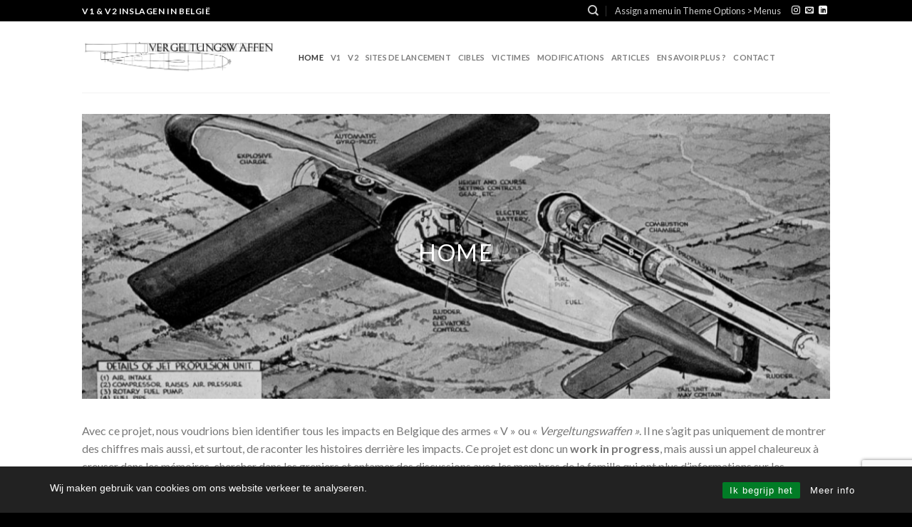

--- FILE ---
content_type: text/html; charset=UTF-8
request_url: https://www.vergeltungswaffen.be/?lang=fr
body_size: 14115
content:
<!DOCTYPE html>
<!--[if IE 9 ]> <html lang="fr-FR" class="ie9 loading-site no-js"> <![endif]-->
<!--[if IE 8 ]> <html lang="fr-FR" class="ie8 loading-site no-js"> <![endif]-->
<!--[if (gte IE 9)|!(IE)]><!--><html lang="fr-FR" class="loading-site no-js"> <!--<![endif]-->
<head>
	<meta charset="UTF-8" />
	<meta name="viewport" content="width=device-width, initial-scale=1.0, maximum-scale=1.0, user-scalable=no" />

	<link rel="profile" href="https://gmpg.org/xfn/11" />
	<link rel="pingback" href="https://www.vergeltungswaffen.be/xmlrpc.php" />

	<script>(function(html){html.className = html.className.replace(/\bno-js\b/,'js')})(document.documentElement);</script>
<title>Vergeltungswaffen.be &#8211; V1 &amp; V2 inslagen in België</title>
<meta name='robots' content='max-image-preview:large' />
	<style>img:is([sizes="auto" i], [sizes^="auto," i]) { contain-intrinsic-size: 3000px 1500px }</style>
	<link rel="alternate" hreflang="nl" href="https://www.vergeltungswaffen.be/" />
<link rel="alternate" hreflang="fr" href="https://www.vergeltungswaffen.be/?lang=fr" />
<link rel="alternate" hreflang="x-default" href="https://www.vergeltungswaffen.be/" />
<link rel='dns-prefetch' href='//cdn.jsdelivr.net' />
<link rel="alternate" type="application/rss+xml" title="Vergeltungswaffen.be &raquo; Flux" href="https://www.vergeltungswaffen.be/feed/?lang=fr" />
<link rel="alternate" type="application/rss+xml" title="Vergeltungswaffen.be &raquo; Flux des commentaires" href="https://www.vergeltungswaffen.be/comments/feed/?lang=fr" />
<script type="text/javascript">
/* <![CDATA[ */
window._wpemojiSettings = {"baseUrl":"https:\/\/s.w.org\/images\/core\/emoji\/15.0.3\/72x72\/","ext":".png","svgUrl":"https:\/\/s.w.org\/images\/core\/emoji\/15.0.3\/svg\/","svgExt":".svg","source":{"concatemoji":"https:\/\/www.vergeltungswaffen.be\/wp-includes\/js\/wp-emoji-release.min.js?ver=6.7.4"}};
/*! This file is auto-generated */
!function(i,n){var o,s,e;function c(e){try{var t={supportTests:e,timestamp:(new Date).valueOf()};sessionStorage.setItem(o,JSON.stringify(t))}catch(e){}}function p(e,t,n){e.clearRect(0,0,e.canvas.width,e.canvas.height),e.fillText(t,0,0);var t=new Uint32Array(e.getImageData(0,0,e.canvas.width,e.canvas.height).data),r=(e.clearRect(0,0,e.canvas.width,e.canvas.height),e.fillText(n,0,0),new Uint32Array(e.getImageData(0,0,e.canvas.width,e.canvas.height).data));return t.every(function(e,t){return e===r[t]})}function u(e,t,n){switch(t){case"flag":return n(e,"\ud83c\udff3\ufe0f\u200d\u26a7\ufe0f","\ud83c\udff3\ufe0f\u200b\u26a7\ufe0f")?!1:!n(e,"\ud83c\uddfa\ud83c\uddf3","\ud83c\uddfa\u200b\ud83c\uddf3")&&!n(e,"\ud83c\udff4\udb40\udc67\udb40\udc62\udb40\udc65\udb40\udc6e\udb40\udc67\udb40\udc7f","\ud83c\udff4\u200b\udb40\udc67\u200b\udb40\udc62\u200b\udb40\udc65\u200b\udb40\udc6e\u200b\udb40\udc67\u200b\udb40\udc7f");case"emoji":return!n(e,"\ud83d\udc26\u200d\u2b1b","\ud83d\udc26\u200b\u2b1b")}return!1}function f(e,t,n){var r="undefined"!=typeof WorkerGlobalScope&&self instanceof WorkerGlobalScope?new OffscreenCanvas(300,150):i.createElement("canvas"),a=r.getContext("2d",{willReadFrequently:!0}),o=(a.textBaseline="top",a.font="600 32px Arial",{});return e.forEach(function(e){o[e]=t(a,e,n)}),o}function t(e){var t=i.createElement("script");t.src=e,t.defer=!0,i.head.appendChild(t)}"undefined"!=typeof Promise&&(o="wpEmojiSettingsSupports",s=["flag","emoji"],n.supports={everything:!0,everythingExceptFlag:!0},e=new Promise(function(e){i.addEventListener("DOMContentLoaded",e,{once:!0})}),new Promise(function(t){var n=function(){try{var e=JSON.parse(sessionStorage.getItem(o));if("object"==typeof e&&"number"==typeof e.timestamp&&(new Date).valueOf()<e.timestamp+604800&&"object"==typeof e.supportTests)return e.supportTests}catch(e){}return null}();if(!n){if("undefined"!=typeof Worker&&"undefined"!=typeof OffscreenCanvas&&"undefined"!=typeof URL&&URL.createObjectURL&&"undefined"!=typeof Blob)try{var e="postMessage("+f.toString()+"("+[JSON.stringify(s),u.toString(),p.toString()].join(",")+"));",r=new Blob([e],{type:"text/javascript"}),a=new Worker(URL.createObjectURL(r),{name:"wpTestEmojiSupports"});return void(a.onmessage=function(e){c(n=e.data),a.terminate(),t(n)})}catch(e){}c(n=f(s,u,p))}t(n)}).then(function(e){for(var t in e)n.supports[t]=e[t],n.supports.everything=n.supports.everything&&n.supports[t],"flag"!==t&&(n.supports.everythingExceptFlag=n.supports.everythingExceptFlag&&n.supports[t]);n.supports.everythingExceptFlag=n.supports.everythingExceptFlag&&!n.supports.flag,n.DOMReady=!1,n.readyCallback=function(){n.DOMReady=!0}}).then(function(){return e}).then(function(){var e;n.supports.everything||(n.readyCallback(),(e=n.source||{}).concatemoji?t(e.concatemoji):e.wpemoji&&e.twemoji&&(t(e.twemoji),t(e.wpemoji)))}))}((window,document),window._wpemojiSettings);
/* ]]> */
</script>
<style id='wp-emoji-styles-inline-css' type='text/css'>

	img.wp-smiley, img.emoji {
		display: inline !important;
		border: none !important;
		box-shadow: none !important;
		height: 1em !important;
		width: 1em !important;
		margin: 0 0.07em !important;
		vertical-align: -0.1em !important;
		background: none !important;
		padding: 0 !important;
	}
</style>
<link rel='stylesheet' id='wp-block-library-css' href='https://www.vergeltungswaffen.be/wp-includes/css/dist/block-library/style.min.css?ver=6.7.4' type='text/css' media='all' />
<style id='classic-theme-styles-inline-css' type='text/css'>
/*! This file is auto-generated */
.wp-block-button__link{color:#fff;background-color:#32373c;border-radius:9999px;box-shadow:none;text-decoration:none;padding:calc(.667em + 2px) calc(1.333em + 2px);font-size:1.125em}.wp-block-file__button{background:#32373c;color:#fff;text-decoration:none}
</style>
<style id='global-styles-inline-css' type='text/css'>
:root{--wp--preset--aspect-ratio--square: 1;--wp--preset--aspect-ratio--4-3: 4/3;--wp--preset--aspect-ratio--3-4: 3/4;--wp--preset--aspect-ratio--3-2: 3/2;--wp--preset--aspect-ratio--2-3: 2/3;--wp--preset--aspect-ratio--16-9: 16/9;--wp--preset--aspect-ratio--9-16: 9/16;--wp--preset--color--black: #000000;--wp--preset--color--cyan-bluish-gray: #abb8c3;--wp--preset--color--white: #ffffff;--wp--preset--color--pale-pink: #f78da7;--wp--preset--color--vivid-red: #cf2e2e;--wp--preset--color--luminous-vivid-orange: #ff6900;--wp--preset--color--luminous-vivid-amber: #fcb900;--wp--preset--color--light-green-cyan: #7bdcb5;--wp--preset--color--vivid-green-cyan: #00d084;--wp--preset--color--pale-cyan-blue: #8ed1fc;--wp--preset--color--vivid-cyan-blue: #0693e3;--wp--preset--color--vivid-purple: #9b51e0;--wp--preset--gradient--vivid-cyan-blue-to-vivid-purple: linear-gradient(135deg,rgba(6,147,227,1) 0%,rgb(155,81,224) 100%);--wp--preset--gradient--light-green-cyan-to-vivid-green-cyan: linear-gradient(135deg,rgb(122,220,180) 0%,rgb(0,208,130) 100%);--wp--preset--gradient--luminous-vivid-amber-to-luminous-vivid-orange: linear-gradient(135deg,rgba(252,185,0,1) 0%,rgba(255,105,0,1) 100%);--wp--preset--gradient--luminous-vivid-orange-to-vivid-red: linear-gradient(135deg,rgba(255,105,0,1) 0%,rgb(207,46,46) 100%);--wp--preset--gradient--very-light-gray-to-cyan-bluish-gray: linear-gradient(135deg,rgb(238,238,238) 0%,rgb(169,184,195) 100%);--wp--preset--gradient--cool-to-warm-spectrum: linear-gradient(135deg,rgb(74,234,220) 0%,rgb(151,120,209) 20%,rgb(207,42,186) 40%,rgb(238,44,130) 60%,rgb(251,105,98) 80%,rgb(254,248,76) 100%);--wp--preset--gradient--blush-light-purple: linear-gradient(135deg,rgb(255,206,236) 0%,rgb(152,150,240) 100%);--wp--preset--gradient--blush-bordeaux: linear-gradient(135deg,rgb(254,205,165) 0%,rgb(254,45,45) 50%,rgb(107,0,62) 100%);--wp--preset--gradient--luminous-dusk: linear-gradient(135deg,rgb(255,203,112) 0%,rgb(199,81,192) 50%,rgb(65,88,208) 100%);--wp--preset--gradient--pale-ocean: linear-gradient(135deg,rgb(255,245,203) 0%,rgb(182,227,212) 50%,rgb(51,167,181) 100%);--wp--preset--gradient--electric-grass: linear-gradient(135deg,rgb(202,248,128) 0%,rgb(113,206,126) 100%);--wp--preset--gradient--midnight: linear-gradient(135deg,rgb(2,3,129) 0%,rgb(40,116,252) 100%);--wp--preset--font-size--small: 13px;--wp--preset--font-size--medium: 20px;--wp--preset--font-size--large: 36px;--wp--preset--font-size--x-large: 42px;--wp--preset--spacing--20: 0.44rem;--wp--preset--spacing--30: 0.67rem;--wp--preset--spacing--40: 1rem;--wp--preset--spacing--50: 1.5rem;--wp--preset--spacing--60: 2.25rem;--wp--preset--spacing--70: 3.38rem;--wp--preset--spacing--80: 5.06rem;--wp--preset--shadow--natural: 6px 6px 9px rgba(0, 0, 0, 0.2);--wp--preset--shadow--deep: 12px 12px 50px rgba(0, 0, 0, 0.4);--wp--preset--shadow--sharp: 6px 6px 0px rgba(0, 0, 0, 0.2);--wp--preset--shadow--outlined: 6px 6px 0px -3px rgba(255, 255, 255, 1), 6px 6px rgba(0, 0, 0, 1);--wp--preset--shadow--crisp: 6px 6px 0px rgba(0, 0, 0, 1);}:where(.is-layout-flex){gap: 0.5em;}:where(.is-layout-grid){gap: 0.5em;}body .is-layout-flex{display: flex;}.is-layout-flex{flex-wrap: wrap;align-items: center;}.is-layout-flex > :is(*, div){margin: 0;}body .is-layout-grid{display: grid;}.is-layout-grid > :is(*, div){margin: 0;}:where(.wp-block-columns.is-layout-flex){gap: 2em;}:where(.wp-block-columns.is-layout-grid){gap: 2em;}:where(.wp-block-post-template.is-layout-flex){gap: 1.25em;}:where(.wp-block-post-template.is-layout-grid){gap: 1.25em;}.has-black-color{color: var(--wp--preset--color--black) !important;}.has-cyan-bluish-gray-color{color: var(--wp--preset--color--cyan-bluish-gray) !important;}.has-white-color{color: var(--wp--preset--color--white) !important;}.has-pale-pink-color{color: var(--wp--preset--color--pale-pink) !important;}.has-vivid-red-color{color: var(--wp--preset--color--vivid-red) !important;}.has-luminous-vivid-orange-color{color: var(--wp--preset--color--luminous-vivid-orange) !important;}.has-luminous-vivid-amber-color{color: var(--wp--preset--color--luminous-vivid-amber) !important;}.has-light-green-cyan-color{color: var(--wp--preset--color--light-green-cyan) !important;}.has-vivid-green-cyan-color{color: var(--wp--preset--color--vivid-green-cyan) !important;}.has-pale-cyan-blue-color{color: var(--wp--preset--color--pale-cyan-blue) !important;}.has-vivid-cyan-blue-color{color: var(--wp--preset--color--vivid-cyan-blue) !important;}.has-vivid-purple-color{color: var(--wp--preset--color--vivid-purple) !important;}.has-black-background-color{background-color: var(--wp--preset--color--black) !important;}.has-cyan-bluish-gray-background-color{background-color: var(--wp--preset--color--cyan-bluish-gray) !important;}.has-white-background-color{background-color: var(--wp--preset--color--white) !important;}.has-pale-pink-background-color{background-color: var(--wp--preset--color--pale-pink) !important;}.has-vivid-red-background-color{background-color: var(--wp--preset--color--vivid-red) !important;}.has-luminous-vivid-orange-background-color{background-color: var(--wp--preset--color--luminous-vivid-orange) !important;}.has-luminous-vivid-amber-background-color{background-color: var(--wp--preset--color--luminous-vivid-amber) !important;}.has-light-green-cyan-background-color{background-color: var(--wp--preset--color--light-green-cyan) !important;}.has-vivid-green-cyan-background-color{background-color: var(--wp--preset--color--vivid-green-cyan) !important;}.has-pale-cyan-blue-background-color{background-color: var(--wp--preset--color--pale-cyan-blue) !important;}.has-vivid-cyan-blue-background-color{background-color: var(--wp--preset--color--vivid-cyan-blue) !important;}.has-vivid-purple-background-color{background-color: var(--wp--preset--color--vivid-purple) !important;}.has-black-border-color{border-color: var(--wp--preset--color--black) !important;}.has-cyan-bluish-gray-border-color{border-color: var(--wp--preset--color--cyan-bluish-gray) !important;}.has-white-border-color{border-color: var(--wp--preset--color--white) !important;}.has-pale-pink-border-color{border-color: var(--wp--preset--color--pale-pink) !important;}.has-vivid-red-border-color{border-color: var(--wp--preset--color--vivid-red) !important;}.has-luminous-vivid-orange-border-color{border-color: var(--wp--preset--color--luminous-vivid-orange) !important;}.has-luminous-vivid-amber-border-color{border-color: var(--wp--preset--color--luminous-vivid-amber) !important;}.has-light-green-cyan-border-color{border-color: var(--wp--preset--color--light-green-cyan) !important;}.has-vivid-green-cyan-border-color{border-color: var(--wp--preset--color--vivid-green-cyan) !important;}.has-pale-cyan-blue-border-color{border-color: var(--wp--preset--color--pale-cyan-blue) !important;}.has-vivid-cyan-blue-border-color{border-color: var(--wp--preset--color--vivid-cyan-blue) !important;}.has-vivid-purple-border-color{border-color: var(--wp--preset--color--vivid-purple) !important;}.has-vivid-cyan-blue-to-vivid-purple-gradient-background{background: var(--wp--preset--gradient--vivid-cyan-blue-to-vivid-purple) !important;}.has-light-green-cyan-to-vivid-green-cyan-gradient-background{background: var(--wp--preset--gradient--light-green-cyan-to-vivid-green-cyan) !important;}.has-luminous-vivid-amber-to-luminous-vivid-orange-gradient-background{background: var(--wp--preset--gradient--luminous-vivid-amber-to-luminous-vivid-orange) !important;}.has-luminous-vivid-orange-to-vivid-red-gradient-background{background: var(--wp--preset--gradient--luminous-vivid-orange-to-vivid-red) !important;}.has-very-light-gray-to-cyan-bluish-gray-gradient-background{background: var(--wp--preset--gradient--very-light-gray-to-cyan-bluish-gray) !important;}.has-cool-to-warm-spectrum-gradient-background{background: var(--wp--preset--gradient--cool-to-warm-spectrum) !important;}.has-blush-light-purple-gradient-background{background: var(--wp--preset--gradient--blush-light-purple) !important;}.has-blush-bordeaux-gradient-background{background: var(--wp--preset--gradient--blush-bordeaux) !important;}.has-luminous-dusk-gradient-background{background: var(--wp--preset--gradient--luminous-dusk) !important;}.has-pale-ocean-gradient-background{background: var(--wp--preset--gradient--pale-ocean) !important;}.has-electric-grass-gradient-background{background: var(--wp--preset--gradient--electric-grass) !important;}.has-midnight-gradient-background{background: var(--wp--preset--gradient--midnight) !important;}.has-small-font-size{font-size: var(--wp--preset--font-size--small) !important;}.has-medium-font-size{font-size: var(--wp--preset--font-size--medium) !important;}.has-large-font-size{font-size: var(--wp--preset--font-size--large) !important;}.has-x-large-font-size{font-size: var(--wp--preset--font-size--x-large) !important;}
:where(.wp-block-post-template.is-layout-flex){gap: 1.25em;}:where(.wp-block-post-template.is-layout-grid){gap: 1.25em;}
:where(.wp-block-columns.is-layout-flex){gap: 2em;}:where(.wp-block-columns.is-layout-grid){gap: 2em;}
:root :where(.wp-block-pullquote){font-size: 1.5em;line-height: 1.6;}
</style>
<link rel='stylesheet' id='wpml-blocks-css' href='https://www.vergeltungswaffen.be/wp-content/plugins/sitepress-multilingual-cms/dist/css/blocks/styles.css?ver=4.6.15' type='text/css' media='all' />
<link rel='stylesheet' id='contact-form-7-css' href='https://www.vergeltungswaffen.be/wp-content/plugins/contact-form-7/includes/css/styles.css?ver=6.0.3' type='text/css' media='all' />
<link rel='stylesheet' id='rcc-styles-css' href='https://www.vergeltungswaffen.be/wp-content/plugins/responsive-cookie-consent/includes/css/style.css?ver=6.7.4' type='text/css' media='all' />
<link rel='stylesheet' id='wpml-legacy-horizontal-list-0-css' href='https://www.vergeltungswaffen.be/wp-content/plugins/sitepress-multilingual-cms/templates/language-switchers/legacy-list-horizontal/style.min.css?ver=1' type='text/css' media='all' />
<style id='wpml-legacy-horizontal-list-0-inline-css' type='text/css'>
.wpml-ls-statics-footer{background-color:#000000;}.wpml-ls-statics-footer a, .wpml-ls-statics-footer .wpml-ls-sub-menu a, .wpml-ls-statics-footer .wpml-ls-sub-menu a:link, .wpml-ls-statics-footer li:not(.wpml-ls-current-language) .wpml-ls-link, .wpml-ls-statics-footer li:not(.wpml-ls-current-language) .wpml-ls-link:link {color:#ffffff;background-color:#444444;}.wpml-ls-statics-footer a, .wpml-ls-statics-footer .wpml-ls-sub-menu a:hover,.wpml-ls-statics-footer .wpml-ls-sub-menu a:focus, .wpml-ls-statics-footer .wpml-ls-sub-menu a:link:hover, .wpml-ls-statics-footer .wpml-ls-sub-menu a:link:focus {color:#000000;background-color:#eeeeee;}.wpml-ls-statics-footer .wpml-ls-current-language > a {color:#ffffff;background-color:#444444;}.wpml-ls-statics-footer .wpml-ls-current-language:hover>a, .wpml-ls-statics-footer .wpml-ls-current-language>a:focus {color:#000000;background-color:#eeeeee;}
</style>
<link rel='stylesheet' id='wpml-menu-item-0-css' href='https://www.vergeltungswaffen.be/wp-content/plugins/sitepress-multilingual-cms/templates/language-switchers/menu-item/style.min.css?ver=1' type='text/css' media='all' />
<link rel='stylesheet' id='flatsome-icons-css' href='https://www.vergeltungswaffen.be/wp-content/themes/flatsome/assets/css/fl-icons.css?ver=3.3' type='text/css' media='all' />
<style id='akismet-widget-style-inline-css' type='text/css'>

			.a-stats {
				--akismet-color-mid-green: #357b49;
				--akismet-color-white: #fff;
				--akismet-color-light-grey: #f6f7f7;

				max-width: 350px;
				width: auto;
			}

			.a-stats * {
				all: unset;
				box-sizing: border-box;
			}

			.a-stats strong {
				font-weight: 600;
			}

			.a-stats a.a-stats__link,
			.a-stats a.a-stats__link:visited,
			.a-stats a.a-stats__link:active {
				background: var(--akismet-color-mid-green);
				border: none;
				box-shadow: none;
				border-radius: 8px;
				color: var(--akismet-color-white);
				cursor: pointer;
				display: block;
				font-family: -apple-system, BlinkMacSystemFont, 'Segoe UI', 'Roboto', 'Oxygen-Sans', 'Ubuntu', 'Cantarell', 'Helvetica Neue', sans-serif;
				font-weight: 500;
				padding: 12px;
				text-align: center;
				text-decoration: none;
				transition: all 0.2s ease;
			}

			/* Extra specificity to deal with TwentyTwentyOne focus style */
			.widget .a-stats a.a-stats__link:focus {
				background: var(--akismet-color-mid-green);
				color: var(--akismet-color-white);
				text-decoration: none;
			}

			.a-stats a.a-stats__link:hover {
				filter: brightness(110%);
				box-shadow: 0 4px 12px rgba(0, 0, 0, 0.06), 0 0 2px rgba(0, 0, 0, 0.16);
			}

			.a-stats .count {
				color: var(--akismet-color-white);
				display: block;
				font-size: 1.5em;
				line-height: 1.4;
				padding: 0 13px;
				white-space: nowrap;
			}
		
</style>
<link rel='stylesheet' id='flatsome-main-css' href='https://www.vergeltungswaffen.be/wp-content/themes/flatsome/assets/css/flatsome.css?ver=3.8.1' type='text/css' media='all' />
<link rel='stylesheet' id='flatsome-style-css' href='https://www.vergeltungswaffen.be/wp-content/themes/flatsome-child/style.css?ver=3.0' type='text/css' media='all' />
<script type="text/javascript" src="https://www.vergeltungswaffen.be/wp-includes/js/jquery/jquery.min.js?ver=3.7.1" id="jquery-core-js"></script>
<script type="text/javascript" src="https://www.vergeltungswaffen.be/wp-includes/js/jquery/jquery-migrate.min.js?ver=3.4.1" id="jquery-migrate-js"></script>
<link rel="https://api.w.org/" href="https://www.vergeltungswaffen.be/wp-json/" /><link rel="alternate" title="JSON" type="application/json" href="https://www.vergeltungswaffen.be/wp-json/wp/v2/pages/497" /><link rel="EditURI" type="application/rsd+xml" title="RSD" href="https://www.vergeltungswaffen.be/xmlrpc.php?rsd" />
<meta name="generator" content="WordPress 6.7.4" />
<link rel="canonical" href="https://www.vergeltungswaffen.be/?lang=fr" />
<link rel='shortlink' href='https://www.vergeltungswaffen.be/?lang=fr' />
<link rel="alternate" title="oEmbed (JSON)" type="application/json+oembed" href="https://www.vergeltungswaffen.be/wp-json/oembed/1.0/embed?url=https%3A%2F%2Fwww.vergeltungswaffen.be%2F%3Flang%3Dfr" />
<link rel="alternate" title="oEmbed (XML)" type="text/xml+oembed" href="https://www.vergeltungswaffen.be/wp-json/oembed/1.0/embed?url=https%3A%2F%2Fwww.vergeltungswaffen.be%2F%3Flang%3Dfr&#038;format=xml" />
<meta name="generator" content="WPML ver:4.6.15 stt:37,4;" />
		<script>
			document.documentElement.className = document.documentElement.className.replace('no-js', 'js');
		</script>
				<style>
			.no-js img.lazyload {
				display: none;
			}

			figure.wp-block-image img.lazyloading {
				min-width: 150px;
			}

						.lazyload, .lazyloading {
				opacity: 0;
			}

			.lazyloaded {
				opacity: 1;
				transition: opacity 400ms;
				transition-delay: 0ms;
			}

					</style>
		<style>.bg{opacity: 0; transition: opacity 1s; -webkit-transition: opacity 1s;} .bg-loaded{opacity: 1;}</style><!--[if IE]><link rel="stylesheet" type="text/css" href="https://www.vergeltungswaffen.be/wp-content/themes/flatsome/assets/css/ie-fallback.css"><script src="//cdnjs.cloudflare.com/ajax/libs/html5shiv/3.6.1/html5shiv.js"></script><script>var head = document.getElementsByTagName('head')[0],style = document.createElement('style');style.type = 'text/css';style.styleSheet.cssText = ':before,:after{content:none !important';head.appendChild(style);setTimeout(function(){head.removeChild(style);}, 0);</script><script src="https://www.vergeltungswaffen.be/wp-content/themes/flatsome/assets/libs/ie-flexibility.js"></script><![endif]-->    <script type="text/javascript">
    WebFontConfig = {
      google: { families: [ "Lato:regular,700","Lato:regular,400","Lato:regular,700","Dancing+Script:regular,400", ] }
    };
    (function() {
      var wf = document.createElement('script');
      wf.src = 'https://ajax.googleapis.com/ajax/libs/webfont/1/webfont.js';
      wf.type = 'text/javascript';
      wf.async = 'true';
      var s = document.getElementsByTagName('script')[0];
      s.parentNode.insertBefore(wf, s);
    })(); </script>
  <link rel="icon" href="https://www.vergeltungswaffen.be/wp-content/uploads/2020/10/cropped-FAVICON-32x32.png" sizes="32x32" />
<link rel="icon" href="https://www.vergeltungswaffen.be/wp-content/uploads/2020/10/cropped-FAVICON-192x192.png" sizes="192x192" />
<link rel="apple-touch-icon" href="https://www.vergeltungswaffen.be/wp-content/uploads/2020/10/cropped-FAVICON-180x180.png" />
<meta name="msapplication-TileImage" content="https://www.vergeltungswaffen.be/wp-content/uploads/2020/10/cropped-FAVICON-270x270.png" />
<style id="custom-css" type="text/css">:root {--primary-color: #000000;}.header-main{height: 100px}#logo img{max-height: 100px}#logo{width:274px;}#logo a{max-width:500pxpx;}.header-bottom{min-height: 55px}.header-top{min-height: 30px}.transparent .header-main{height: 30px}.transparent #logo img{max-height: 30px}.has-transparent + .page-title:first-of-type,.has-transparent + #main > .page-title,.has-transparent + #main > div > .page-title,.has-transparent + #main .page-header-wrapper:first-of-type .page-title{padding-top: 60px;}.header.show-on-scroll,.stuck .header-main{height:67px!important}.stuck #logo img{max-height: 67px!important}.search-form{ width: 100%;}.header-bg-color, .header-wrapper {background-color: rgba(255,255,255,0.9)}.header-bottom {background-color: #f1f1f1}.header-main .nav > li > a{line-height: 23px }.stuck .header-main .nav > li > a{line-height: 50px }@media (max-width: 549px) {.header-main{height: 70px}#logo img{max-height: 70px}}/* Color */.accordion-title.active, .has-icon-bg .icon .icon-inner,.logo a, .primary.is-underline, .primary.is-link, .badge-outline .badge-inner, .nav-outline > li.active> a,.nav-outline >li.active > a, .cart-icon strong,[data-color='primary'], .is-outline.primary{color: #000000;}/* Color !important */[data-text-color="primary"]{color: #000000!important;}/* Background Color */[data-text-bg="primary"]{background-color: #000000;}/* Background */.scroll-to-bullets a,.featured-title, .label-new.menu-item > a:after, .nav-pagination > li > .current,.nav-pagination > li > span:hover,.nav-pagination > li > a:hover,.has-hover:hover .badge-outline .badge-inner,button[type="submit"], .button.wc-forward:not(.checkout):not(.checkout-button), .button.submit-button, .button.primary:not(.is-outline),.featured-table .title,.is-outline:hover, .has-icon:hover .icon-label,.nav-dropdown-bold .nav-column li > a:hover, .nav-dropdown.nav-dropdown-bold > li > a:hover, .nav-dropdown-bold.dark .nav-column li > a:hover, .nav-dropdown.nav-dropdown-bold.dark > li > a:hover, .is-outline:hover, .tagcloud a:hover,.grid-tools a, input[type='submit']:not(.is-form), .box-badge:hover .box-text, input.button.alt,.nav-box > li > a:hover,.nav-box > li.active > a,.nav-pills > li.active > a ,.current-dropdown .cart-icon strong, .cart-icon:hover strong, .nav-line-bottom > li > a:before, .nav-line-grow > li > a:before, .nav-line > li > a:before,.banner, .header-top, .slider-nav-circle .flickity-prev-next-button:hover svg, .slider-nav-circle .flickity-prev-next-button:hover .arrow, .primary.is-outline:hover, .button.primary:not(.is-outline), input[type='submit'].primary, input[type='submit'].primary, input[type='reset'].button, input[type='button'].primary, .badge-inner{background-color: #000000;}/* Border */.nav-vertical.nav-tabs > li.active > a,.scroll-to-bullets a.active,.nav-pagination > li > .current,.nav-pagination > li > span:hover,.nav-pagination > li > a:hover,.has-hover:hover .badge-outline .badge-inner,.accordion-title.active,.featured-table,.is-outline:hover, .tagcloud a:hover,blockquote, .has-border, .cart-icon strong:after,.cart-icon strong,.blockUI:before, .processing:before,.loading-spin, .slider-nav-circle .flickity-prev-next-button:hover svg, .slider-nav-circle .flickity-prev-next-button:hover .arrow, .primary.is-outline:hover{border-color: #000000}.nav-tabs > li.active > a{border-top-color: #000000}.widget_shopping_cart_content .blockUI.blockOverlay:before { border-left-color: #000000 }.woocommerce-checkout-review-order .blockUI.blockOverlay:before { border-left-color: #000000 }/* Fill */.slider .flickity-prev-next-button:hover svg,.slider .flickity-prev-next-button:hover .arrow{fill: #000000;}body{font-family:"Lato", sans-serif}body{font-weight: 400}.nav > li > a {font-family:"Lato", sans-serif;}.nav > li > a {font-weight: 700;}h1,h2,h3,h4,h5,h6,.heading-font, .off-canvas-center .nav-sidebar.nav-vertical > li > a{font-family: "Lato", sans-serif;}h1,h2,h3,h4,h5,h6,.heading-font,.banner h1,.banner h2{font-weight: 700;}.alt-font{font-family: "Dancing Script", sans-serif;}.alt-font{font-weight: 400!important;}.footer-2{background-image: url('https://www.vergeltungswaffen.be/wp-content/uploads/2020/10/FAVICON.png');}.footer-1{background-color: #000000}.footer-2{background-color: #000000}.absolute-footer, html{background-color: #000000}.label-new.menu-item > a:after{content:"Nouveau";}.label-hot.menu-item > a:after{content:"Hot";}.label-sale.menu-item > a:after{content:"En action";}.label-popular.menu-item > a:after{content:"Populaire";}</style></head>

<body data-rsssl=1 class="home page-template-default page page-id-497 lightbox nav-dropdown-has-arrow">


<a class="skip-link screen-reader-text" href="#main">Skip to content</a>

<div id="wrapper">


<header id="header" class="header has-sticky sticky-jump">
   <div class="header-wrapper">
	<div id="top-bar" class="header-top hide-for-sticky nav-dark">
    <div class="flex-row container">
      <div class="flex-col hide-for-medium flex-left">
          <ul class="nav nav-left medium-nav-center nav-small  nav-divided">
              <li class="html custom html_topbar_left"><strong class="uppercase">V1 & V2 inslagen in België</strong></li>          </ul>
      </div><!-- flex-col left -->

      <div class="flex-col hide-for-medium flex-center">
          <ul class="nav nav-center nav-small  nav-divided">
                        </ul>
      </div><!-- center -->

      <div class="flex-col hide-for-medium flex-right">
         <ul class="nav top-bar-nav nav-right nav-small  nav-divided">
              <li class="header-search header-search-dropdown has-icon has-dropdown menu-item-has-children">
		<a href="#" class="is-small"><i class="icon-search" ></i></a>
		<ul class="nav-dropdown nav-dropdown-default">
	 	<li class="header-search-form search-form html relative has-icon">
	<div class="header-search-form-wrapper">
		<div class="searchform-wrapper ux-search-box relative is-normal"><form method="get" class="searchform" action="https://www.vergeltungswaffen.be/?lang=fr" role="search">
		<div class="flex-row relative">
			<div class="flex-col flex-grow">
	   	   <input type="search" class="search-field mb-0" name="s" value="" id="s" placeholder="Search&hellip;" />
			</div><!-- .flex-col -->
			<div class="flex-col">
				<button type="submit" class="ux-search-submit submit-button secondary button icon mb-0">
					<i class="icon-search" ></i>				</button>
			</div><!-- .flex-col -->
		</div><!-- .flex-row -->
    <div class="live-search-results text-left z-top"></div>
<input type='hidden' name='lang' value='fr' /></form>
</div>	</div>
</li>	</ul><!-- .nav-dropdown -->
</li>
<li><a href="https://www.vergeltungswaffen.be/wp-admin/customize.php?url=https://www.vergeltungswaffen.be/?lang=fr&autofocus%5Bsection%5D=menu_locations">Assign a menu in Theme Options > Menus</a></li><li class="html header-social-icons ml-0">
	<div class="social-icons follow-icons" ><a href="https://www.instagram.com/vergeltungswaffen.be/" target="_blank" rel="noopener noreferrer nofollow" data-label="Instagram" class="icon plain  instagram tooltip" title="Nous suivre sur Instagram"><i class="icon-instagram" ></i></a><a href="mailto:info@vergeltungswaffen.be" data-label="E-mail"  rel="nofollow" class="icon plain  email tooltip" title="Nous envoyer un email"><i class="icon-envelop" ></i></a><a href="https://www.linkedin.com/company/vergeltungswaffen-be" target="_blank" rel="noopener noreferrer nofollow" data-label="LinkedIn" class="icon plain  linkedin tooltip" title="Follow on LinkedIn"><i class="icon-linkedin" ></i></a></div></li>          </ul>
      </div><!-- .flex-col right -->

            <div class="flex-col show-for-medium flex-grow">
          <ul class="nav nav-center nav-small mobile-nav  nav-divided">
              <li class="html custom html_topbar_left"><strong class="uppercase">V1 & V2 inslagen in België</strong></li>          </ul>
      </div>
      
    </div><!-- .flex-row -->
</div><!-- #header-top -->
<div id="masthead" class="header-main ">
      <div class="header-inner flex-row container logo-left medium-logo-center" role="navigation">

          <!-- Logo -->
          <div id="logo" class="flex-col logo">
            <!-- Header logo -->
<a href="https://www.vergeltungswaffen.be/?lang=fr" title="Vergeltungswaffen.be - V1 &amp; V2 inslagen in België" rel="home">
    <img width="274" height="100" data-src="https://www.vergeltungswaffen.be/wp-content/uploads/2020/10/vergeltungswaffen-logo.png" class="header_logo header-logo lazyload" alt="Vergeltungswaffen.be" src="[data-uri]" style="--smush-placeholder-width: 274px; --smush-placeholder-aspect-ratio: 274/100;" /><img  width="274" height="100" data-src="https://www.vergeltungswaffen.be/wp-content/uploads/2020/10/vergeltungswaffen-logo.png" class="header-logo-dark lazyload" alt="Vergeltungswaffen.be" src="[data-uri]" style="--smush-placeholder-width: 274px; --smush-placeholder-aspect-ratio: 274/100;" /></a>
          </div>

          <!-- Mobile Left Elements -->
          <div class="flex-col show-for-medium flex-left">
            <ul class="mobile-nav nav nav-left ">
              <li class="nav-icon has-icon">
  		<a href="#" data-open="#main-menu" data-pos="left" data-bg="main-menu-overlay" data-color="" class="is-small" aria-controls="main-menu" aria-expanded="false">
		
		  <i class="icon-menu" ></i>
		  		</a>
	</li>            </ul>
          </div>

          <!-- Left Elements -->
          <div class="flex-col hide-for-medium flex-left
            flex-grow">
            <ul class="header-nav header-nav-main nav nav-left  nav-size-small nav-spacing-small nav-uppercase" >
              <li id="menu-item-10" class="menu-item menu-item-type-post_type menu-item-object-page menu-item-home current-menu-item page_item page-item-497 current_page_item active  menu-item-10"><a href="https://www.vergeltungswaffen.be/?lang=fr" class="nav-top-link">HOME</a></li>
<li id="menu-item-23" class="menu-item menu-item-type-post_type menu-item-object-page  menu-item-23"><a href="https://www.vergeltungswaffen.be/v1/?lang=fr" class="nav-top-link">V1</a></li>
<li id="menu-item-22" class="menu-item menu-item-type-post_type menu-item-object-page  menu-item-22"><a href="https://www.vergeltungswaffen.be/v2/?lang=fr" class="nav-top-link">V2</a></li>
<li id="menu-item-21" class="menu-item menu-item-type-post_type menu-item-object-page  menu-item-21"><a href="https://www.vergeltungswaffen.be/sites-de-lancement/?lang=fr" class="nav-top-link">Sites de lancement</a></li>
<li id="menu-item-37" class="menu-item menu-item-type-post_type menu-item-object-page  menu-item-37"><a href="https://www.vergeltungswaffen.be/cibles/?lang=fr" class="nav-top-link">Cibles</a></li>
<li id="menu-item-316" class="menu-item menu-item-type-post_type menu-item-object-page  menu-item-316"><a href="https://www.vergeltungswaffen.be/victimes/?lang=fr" class="nav-top-link">Victimes</a></li>
<li id="menu-item-20" class="menu-item menu-item-type-post_type menu-item-object-page  menu-item-20"><a href="https://www.vergeltungswaffen.be/modifications/?lang=fr" class="nav-top-link">Modifications</a></li>
<li id="menu-item-26" class="menu-item menu-item-type-post_type menu-item-object-page  menu-item-26"><a href="https://www.vergeltungswaffen.be/uitgelicht/?lang=fr" class="nav-top-link">Articles</a></li>
<li id="menu-item-118" class="menu-item menu-item-type-post_type menu-item-object-page  menu-item-118"><a href="https://www.vergeltungswaffen.be/en-savoir-plus/?lang=fr" class="nav-top-link">En savoir plus ?</a></li>
<li id="menu-item-11" class="menu-item menu-item-type-post_type menu-item-object-page  menu-item-11"><a href="https://www.vergeltungswaffen.be/contact/?lang=fr" class="nav-top-link">Contact</a></li>
<li id="menu-item-wpml-ls-2-nl" class="menu-item wpml-ls-slot-2 wpml-ls-item wpml-ls-item-nl wpml-ls-menu-item wpml-ls-first-item menu-item-type-wpml_ls_menu_item menu-item-object-wpml_ls_menu_item  menu-item-wpml-ls-2-nl"><a href="https://www.vergeltungswaffen.be/" class="nav-top-link"></a></li>
<li id="menu-item-wpml-ls-2-fr" class="menu-item wpml-ls-slot-2 wpml-ls-item wpml-ls-item-fr wpml-ls-current-language wpml-ls-menu-item wpml-ls-last-item menu-item-type-wpml_ls_menu_item menu-item-object-wpml_ls_menu_item  menu-item-wpml-ls-2-fr"><a href="https://www.vergeltungswaffen.be/?lang=fr" class="nav-top-link"></a></li>
            </ul>
          </div>

          <!-- Right Elements -->
          <div class="flex-col hide-for-medium flex-right">
            <ul class="header-nav header-nav-main nav nav-right  nav-size-small nav-spacing-small nav-uppercase">
                          </ul>
          </div>

          <!-- Mobile Right Elements -->
          <div class="flex-col show-for-medium flex-right">
            <ul class="mobile-nav nav nav-right ">
                          </ul>
          </div>

      </div><!-- .header-inner -->
     
            <!-- Header divider -->
      <div class="container"><div class="top-divider full-width"></div></div>
      </div><!-- .header-main -->
<div class="header-bg-container fill"><div class="header-bg-image fill"></div><div class="header-bg-color fill"></div></div><!-- .header-bg-container -->   </div><!-- header-wrapper-->
</header>


<main id="main" class="">
<div id="content" class="content-area page-wrapper" role="main">
	<div class="row row-main">
		<div class="large-12 col">
			<div class="col-inner">
				
				
														
						
<div class="slider-wrapper relative" id="slider-1711904191" >
    <div class="slider slider-type-fade slider-nav-circle slider-nav-large slider-nav-light slider-style-normal"
        data-flickity-options='{
            "cellAlign": "center",
            "imagesLoaded": true,
            "lazyLoad": 1,
            "freeScroll": false,
            "wrapAround": true,
            "autoPlay": 6000,
            "pauseAutoPlayOnHover" : true,
            "prevNextButtons": true,
            "contain" : true,
            "adaptiveHeight" : true,
            "dragThreshold" : 10,
            "percentPosition": true,
            "pageDots": false,
            "rightToLeft": false,
            "draggable": true,
            "selectedAttraction": 0.1,
            "parallax" : 6,
            "friction": 0.6        }'
        >
        


  <div class="banner has-hover has-slide-effect slide-fade-in has-parallax" id="banner-1633653797">
          <div class="banner-inner fill">
        <div class="banner-bg fill" data-parallax="-5" data-parallax-container=".banner" data-parallax-background>
            <div class="bg fill bg-fill "></div>
                        <div class="overlay"></div>            
                    </div><!-- bg-layers -->
        <div class="banner-layers container">
            <div class="fill banner-link"></div>            

   <div id="text-box-709572583" class="text-box banner-layer x50 md-x50 lg-x50 y50 md-y50 lg-y50 res-text">
                                <div class="text dark">
              
              <div class="text-inner text-center">
                  

<h3 class="uppercase">HOME</h3>
<p>

              </div>
           </div><!-- text-box-inner -->
                            
<style scope="scope">

#text-box-709572583 {
  width: 60%;
}
#text-box-709572583 .text {
  font-size: 100%;
}
</style>
    </div><!-- text-box -->
 

        </div><!-- .banner-layers -->
      </div><!-- .banner-inner -->

            
<style scope="scope">

#banner-1633653797 {
  padding-top: 400px;
}
#banner-1633653797 .bg.bg-loaded {
  background-image: url(https://www.vergeltungswaffen.be/wp-content/uploads/2020/09/VERGELTUNGSWAFFEN-1024x645.jpg);
}
#banner-1633653797 .overlay {
  background-color: rgba(0, 0, 0, 0.17);
}
</style>
  </div><!-- .banner -->



     </div>

     <div class="loading-spin dark large centered"></div>

     <style scope="scope">
             </style>
</div><!-- .ux-slider-wrapper -->





<hr class="wp-block-separator has-text-color has-background has-white-background-color has-white-color"/>



<p>Avec ce projet, nous voudrions bien identifier tous les impacts en Belgique des armes «&nbsp;V&nbsp;» ou «&nbsp;<em>Vergeltungswaffen&nbsp;»</em>. Il ne s’agit pas uniquement de montrer des chiffres mais aussi, et surtout, de raconter les histoires derrière les impacts. Ce projet est donc un <strong>work in progress</strong>, mais aussi un appel chaleureux à creuser dans les mémoires, chercher dans les greniers et entamer des discussions avec les membres de la famille qui ont plus d’informations sur les attentats. De cette façon, nous espérons créer un aperçu de tous les impacts des armes «&nbsp;V&nbsp;» sur le territoire belge, afin que cette partie de notre histoire devienne accessible à tous. Avez-vous des informations nouvelles ou complémentaires&nbsp;? Veuillez nous contacter à <a href="mailto:info@vergeltungswaffen.be">info@vergeltungswaffen.be</a>.</p>



<h2 class="wp-block-heading"><strong>Carte des impacts</strong></h2>



<p>Cette carte interactive montre tous les impacts des armes «&nbsp;V&nbsp;» sur le territoire belge. Un cercle rouge représente un V.1 en un cercle orange un V.2. Cliquez sur le cercle pour plus d’informations, comme la date, le lieu, genre d’explosif et le nombre de victimes. En outre, la carte indique aussi les sites néerlandais et allemands d’où les armes «&nbsp;V&nbsp;» ont été lancées. Cliquez sur le carré pour en savoir plus sur le site de lancement et l’unité allemande.</p>



<p></p>



<style>.embed-container {position: relative; padding-bottom: 80%; height: 0; max-width: 100%;} .embed-container iframe, .embed-container object, .embed-container iframe{position: absolute; top: 0; left: 0; width: 100%; height: 100%;} small{position: absolute; z-index: 40; bottom: 0; margin-bottom: -15px;}</style><div class="embed-container"><iframe width="500" height="400" frameborder="0" scrolling="no" marginheight="0" marginwidth="0" title="Vergeltungswaffen België" data-src="//bombsaway.maps.arcgis.com/apps/Embed/index.html?webmap=76a9208a704549a58bd3e75790a89d74&#038;extent=1.7176,49.5773,7.502,51.9666&#038;zoom=true&#038;previewImage=false&#038;scale=true&#038;details=true&#038;legend=true&#038;active_panel=details&#038;disable_scroll=true&#038;theme=light" src="[data-uri]" class="lazyload" data-load-mode="1"></iframe></div>



<hr class="wp-block-separator has-text-color has-background has-white-background-color has-white-color"/>



<p>Pour déterminer l’endroit exact des impacts, des cartes ont été rassemblés de différentes archives belges comme les Archives de l’État à Anvers-Beveren et les archives municipales de Doel, mais aussi les archives étrangères comme l’Imperial War Museum (IWM) à Londres, The National Archives (TNA) à Londres et la National Archives and Records Administration (NARA) à Washington DC. La plupart de nos informations ont été fournies par Bombs Away B.V., l’historien belge Pieter Serrien et l’expert néerlandais des armes «&nbsp;V&nbsp;» Henk Koopman.</p>



<p>Certaines sources contiennent plus de détails que d’autres. Par exemple, une échelle inexacte sur une carte rend la localisation d’un impact plus difficile. Aucun droit ne peut être dérivé de cette carte. La carte est mise à jour jusqu’au 28 octobre 2020. Ce projet est un <strong>travail en cours</strong> : les nouvelles informations sont regroupées et traitées régulièrement sur la carte. Ces ajustements peuvent ensuite être retrouvés sous le chapitre «&nbsp;<a href="https://www.vergeltungswaffen.be/modifications/?lang=fr" data-type="page" data-id="466" target="_blank" rel="noreferrer noopener">Modifications</a> ».</p>


<h2><strong><em>«&nbsp;Vergeltungswaffen&nbsp;» </em></strong><strong>en Belgique</strong></h2>
<p>Le matin du 13 juin 1944, Londres a été effrayée par une explosion. Cela n’était pas exceptionnel, car les bombardements de la capitale britannique&nbsp;étaient assez fréquents. Mais ce jour-là, il était question d’un nouveau type d’arme&nbsp;: le V.1. Avec son grand frère le V.2, ils étaient la réponse aux nombreux bombardements alliés des villes allemandes. Les bombes sont devenues connues sous le nom de «&nbsp;<em>Vergeltungswaffen&nbsp;»</em>, ou armes «&nbsp;V&nbsp;».&nbsp; L’explosion à Londres a marqué une période de terreur d’un nouveau genre à laquelle la Belgique n’a pas échappé non plus.</p>


<p>Le jour le plus noir était sans doute le 16 décembre 1944. De Helledoorn aux Pays-Bas, un V.2 était catapulté vers Anvers. La fusée s’abattait&nbsp; sur le Cinema Rex sur la Keyserlei à Anvers, où un millier de personnes regardaient le film américain <em>The Plainsman</em>. L’explosion a coûté la vie à 567 personnes. Ce fut la bombe la plus meurtrière de toute la guerre, à l’exception des bombes atomiques sur Hiroshima et Nagasaki.</p>


<figure id="attachment_234" aria-describedby="caption-attachment-234" style="width: 2504px" class="wp-caption aligncenter"><img fetchpriority="high" decoding="async" class="wp-image-502 size-full" src="https://www.vergeltungswaffen.be/wp-content/uploads/2020/10/Nadat-een-V.1-inslaat-in-het-Luikse-Nessonvaux-blijft-er-van-dit-woonhuis-nog-maar-weinig-over-e1602582997626.png" alt="" width="2504" height="1483" srcset="https://www.vergeltungswaffen.be/wp-content/uploads/2020/10/Nadat-een-V.1-inslaat-in-het-Luikse-Nessonvaux-blijft-er-van-dit-woonhuis-nog-maar-weinig-over-e1602582997626.png 2504w, https://www.vergeltungswaffen.be/wp-content/uploads/2020/10/Nadat-een-V.1-inslaat-in-het-Luikse-Nessonvaux-blijft-er-van-dit-woonhuis-nog-maar-weinig-over-e1602582997626-300x178.png 300w, https://www.vergeltungswaffen.be/wp-content/uploads/2020/10/Nadat-een-V.1-inslaat-in-het-Luikse-Nessonvaux-blijft-er-van-dit-woonhuis-nog-maar-weinig-over-e1602582997626-1024x606.png 1024w, https://www.vergeltungswaffen.be/wp-content/uploads/2020/10/Nadat-een-V.1-inslaat-in-het-Luikse-Nessonvaux-blijft-er-van-dit-woonhuis-nog-maar-weinig-over-e1602582997626-768x455.png 768w, https://www.vergeltungswaffen.be/wp-content/uploads/2020/10/Nadat-een-V.1-inslaat-in-het-Luikse-Nessonvaux-blijft-er-van-dit-woonhuis-nog-maar-weinig-over-e1602582997626-1536x910.png 1536w, https://www.vergeltungswaffen.be/wp-content/uploads/2020/10/Nadat-een-V.1-inslaat-in-het-Luikse-Nessonvaux-blijft-er-van-dit-woonhuis-nog-maar-weinig-over-e1602582997626-2048x1213.png 2048w" sizes="(max-width: 2504px) 100vw, 2504px" /><figcaption id="caption-attachment-234" class="wp-caption-text">Après qu’un V.1 a explosé à Nessonvaux, Liège, cette maison est complètement détruite</figcaption></figure>


<hr class="wp-block-separator has-text-color has-background has-white-background-color has-white-color"/>



<p class="has-small-font-size"><em>Toutes les images et photos sur cette page viennent des archives de Bombs Away B.V.</em></p>



<div class="social-icons follow-icons full-width text-center" ><a href="https://www.instagram.com/vergeltungswaffen.be/" target="_blank" rel="noopener noreferrer nofollow" data-label="Instagram" class="icon button circle is-outline  instagram tooltip" title="Nous suivre sur Instagram"><i class="icon-instagram" ></i></a><a href="mailto:info@vergeltungswaffen.be" data-label="E-mail"  rel="nofollow" class="icon button circle is-outline  email tooltip" title="Nous envoyer un email"><i class="icon-envelop" ></i></a><a href="https://www.linkedin.com/company/vergeltungswaffen-be" target="_blank" rel="noopener noreferrer nofollow" data-label="LinkedIn" class="icon button circle is-outline  linkedin tooltip" title="Follow on LinkedIn"><i class="icon-linkedin" ></i></a></div>



<p></p>

						
												</div><!-- .col-inner -->
		</div><!-- .large-12 -->
	</div><!-- .row -->
</div>


</main><!-- #main -->

<footer id="footer" class="footer-wrapper">

	
<!-- FOOTER 1 -->


<!-- FOOTER 2 -->



<div class="absolute-footer dark medium-text-center small-text-center">
  <div class="container clearfix">

    
    <div class="footer-primary pull-left">
            <div class="copyright-footer">
        Copyright 2026 © <strong>Vergeltungswaffen.be</strong>      </div>
          </div><!-- .left -->
  </div><!-- .container -->
</div><!-- .absolute-footer -->
<a href="#top" class="back-to-top button icon invert plain fixed bottom z-1 is-outline hide-for-medium circle" id="top-link"><i class="icon-angle-up" ></i></a>

</footer><!-- .footer-wrapper -->

</div><!-- #wrapper -->

<!-- Mobile Sidebar -->
<div id="main-menu" class="mobile-sidebar no-scrollbar mfp-hide">
    <div class="sidebar-menu no-scrollbar ">
        <ul class="nav nav-sidebar  nav-vertical nav-uppercase">
              <li class="header-search-form search-form html relative has-icon">
	<div class="header-search-form-wrapper">
		<div class="searchform-wrapper ux-search-box relative is-normal"><form method="get" class="searchform" action="https://www.vergeltungswaffen.be/?lang=fr" role="search">
		<div class="flex-row relative">
			<div class="flex-col flex-grow">
	   	   <input type="search" class="search-field mb-0" name="s" value="" id="s" placeholder="Search&hellip;" />
			</div><!-- .flex-col -->
			<div class="flex-col">
				<button type="submit" class="ux-search-submit submit-button secondary button icon mb-0">
					<i class="icon-search" ></i>				</button>
			</div><!-- .flex-col -->
		</div><!-- .flex-row -->
    <div class="live-search-results text-left z-top"></div>
<input type='hidden' name='lang' value='fr' /></form>
</div>	</div>
</li><li class="menu-item menu-item-type-post_type menu-item-object-page menu-item-home current-menu-item page_item page-item-497 current_page_item menu-item-10"><a href="https://www.vergeltungswaffen.be/?lang=fr" class="nav-top-link">HOME</a></li>
<li class="menu-item menu-item-type-post_type menu-item-object-page menu-item-23"><a href="https://www.vergeltungswaffen.be/v1/?lang=fr" class="nav-top-link">V1</a></li>
<li class="menu-item menu-item-type-post_type menu-item-object-page menu-item-22"><a href="https://www.vergeltungswaffen.be/v2/?lang=fr" class="nav-top-link">V2</a></li>
<li class="menu-item menu-item-type-post_type menu-item-object-page menu-item-21"><a href="https://www.vergeltungswaffen.be/sites-de-lancement/?lang=fr" class="nav-top-link">Sites de lancement</a></li>
<li class="menu-item menu-item-type-post_type menu-item-object-page menu-item-37"><a href="https://www.vergeltungswaffen.be/cibles/?lang=fr" class="nav-top-link">Cibles</a></li>
<li class="menu-item menu-item-type-post_type menu-item-object-page menu-item-316"><a href="https://www.vergeltungswaffen.be/victimes/?lang=fr" class="nav-top-link">Victimes</a></li>
<li class="menu-item menu-item-type-post_type menu-item-object-page menu-item-20"><a href="https://www.vergeltungswaffen.be/modifications/?lang=fr" class="nav-top-link">Modifications</a></li>
<li class="menu-item menu-item-type-post_type menu-item-object-page menu-item-26"><a href="https://www.vergeltungswaffen.be/uitgelicht/?lang=fr" class="nav-top-link">Articles</a></li>
<li class="menu-item menu-item-type-post_type menu-item-object-page menu-item-118"><a href="https://www.vergeltungswaffen.be/en-savoir-plus/?lang=fr" class="nav-top-link">En savoir plus ?</a></li>
<li class="menu-item menu-item-type-post_type menu-item-object-page menu-item-11"><a href="https://www.vergeltungswaffen.be/contact/?lang=fr" class="nav-top-link">Contact</a></li>
<li class="menu-item wpml-ls-slot-2 wpml-ls-item wpml-ls-item-nl wpml-ls-menu-item wpml-ls-first-item menu-item-type-wpml_ls_menu_item menu-item-object-wpml_ls_menu_item menu-item-wpml-ls-2-nl"><a href="https://www.vergeltungswaffen.be/" class="nav-top-link"></a></li>
<li class="menu-item wpml-ls-slot-2 wpml-ls-item wpml-ls-item-fr wpml-ls-current-language wpml-ls-menu-item wpml-ls-last-item menu-item-type-wpml_ls_menu_item menu-item-object-wpml_ls_menu_item menu-item-wpml-ls-2-fr"><a href="https://www.vergeltungswaffen.be/?lang=fr" class="nav-top-link"></a></li>
WooCommerce not Found        </ul>
    </div><!-- inner -->
</div><!-- #mobile-menu -->
       
		       
        <div class="rcc-panel group rcc-panel-fixed" style="background:#222222; border-bottom:0px solid #555555; font-family:'Helvetica';">
            <div class="rcc-wrapper group" style="width:90%; max-width:1140px; padding:20px 0;">
                <p style="font-family:Helvetica; color:#FFFFFF;">Wij maken gebruik van cookies om ons website verkeer te analyseren. </p>
                <div class="rcc-links">
                    <a style="background:#017c26; color:#FFFFFF; font-family:'Helvetica';" class="rcc-accept-btn" href="#">Ik begrijp het</a>
                    <a style="font-family:'Helvetica'; color:#FFFFFF;" href="/cookie-policy" class="rcc-info-btn" >Meer info</a>
                </div>
            </div>
        </div>
	
<div class="wpml-ls-statics-footer wpml-ls wpml-ls-legacy-list-horizontal">
	<ul><li class="wpml-ls-slot-footer wpml-ls-item wpml-ls-item-nl wpml-ls-first-item wpml-ls-item-legacy-list-horizontal">
				<a href="https://www.vergeltungswaffen.be/" class="wpml-ls-link">
                    <span class="wpml-ls-native" lang="nl">Nederlands</span></a>
			</li><li class="wpml-ls-slot-footer wpml-ls-item wpml-ls-item-fr wpml-ls-current-language wpml-ls-last-item wpml-ls-item-legacy-list-horizontal">
				<a href="https://www.vergeltungswaffen.be/?lang=fr" class="wpml-ls-link">
                    <span class="wpml-ls-native">Français</span></a>
			</li></ul>
</div>
<script type="text/javascript" src="https://www.vergeltungswaffen.be/wp-includes/js/dist/hooks.min.js?ver=4d63a3d491d11ffd8ac6" id="wp-hooks-js"></script>
<script type="text/javascript" src="https://www.vergeltungswaffen.be/wp-includes/js/dist/i18n.min.js?ver=5e580eb46a90c2b997e6" id="wp-i18n-js"></script>
<script type="text/javascript" id="wp-i18n-js-after">
/* <![CDATA[ */
wp.i18n.setLocaleData( { 'text direction\u0004ltr': [ 'ltr' ] } );
/* ]]> */
</script>
<script type="text/javascript" src="https://www.vergeltungswaffen.be/wp-content/plugins/contact-form-7/includes/swv/js/index.js?ver=6.0.3" id="swv-js"></script>
<script type="text/javascript" id="contact-form-7-js-translations">
/* <![CDATA[ */
( function( domain, translations ) {
	var localeData = translations.locale_data[ domain ] || translations.locale_data.messages;
	localeData[""].domain = domain;
	wp.i18n.setLocaleData( localeData, domain );
} )( "contact-form-7", {"translation-revision-date":"2025-02-06 12:02:14+0000","generator":"GlotPress\/4.0.1","domain":"messages","locale_data":{"messages":{"":{"domain":"messages","plural-forms":"nplurals=2; plural=n > 1;","lang":"fr"},"This contact form is placed in the wrong place.":["Ce formulaire de contact est plac\u00e9 dans un mauvais endroit."],"Error:":["Erreur\u00a0:"]}},"comment":{"reference":"includes\/js\/index.js"}} );
/* ]]> */
</script>
<script type="text/javascript" id="contact-form-7-js-before">
/* <![CDATA[ */
var wpcf7 = {
    "api": {
        "root": "https:\/\/www.vergeltungswaffen.be\/wp-json\/",
        "namespace": "contact-form-7\/v1"
    }
};
/* ]]> */
</script>
<script type="text/javascript" src="https://www.vergeltungswaffen.be/wp-content/plugins/contact-form-7/includes/js/index.js?ver=6.0.3" id="contact-form-7-js"></script>
<script type="text/javascript" src="https://www.vergeltungswaffen.be/wp-content/plugins/responsive-cookie-consent/includes/js/scripts.js?ver=1.0" id="rcc-scripts-js"></script>
<script type="text/javascript" src="https://www.vergeltungswaffen.be/wp-content/themes/flatsome/inc/extensions/flatsome-live-search/flatsome-live-search.js?ver=3.8.1" id="flatsome-live-search-js"></script>
<script type="text/javascript" id="wp_slimstat-js-extra">
/* <![CDATA[ */
var SlimStatParams = {"ajaxurl":"https:\/\/www.vergeltungswaffen.be\/wp-admin\/admin-ajax.php","baseurl":"\/","dnt":"noslimstat,ab-item","ci":"YTozOntzOjEyOiJjb250ZW50X3R5cGUiO3M6NDoicGFnZSI7czoxMDoiY29udGVudF9pZCI7aTo0OTc7czo2OiJhdXRob3IiO3M6OToiS2ltYmVybGV5Ijt9.703fd4a2b9ba7ab4dc73f3b2470003bc"};
/* ]]> */
</script>
<script defer type="text/javascript" src="https://cdn.jsdelivr.net/wp/wp-slimstat/tags/5.2.9/wp-slimstat.min.js" id="wp_slimstat-js"></script>
<script type="text/javascript" src="https://www.google.com/recaptcha/api.js?render=6LcGktUpAAAAAIfxlslnRRTUl-Sy5S1tnliXRAN2&amp;ver=3.0" id="google-recaptcha-js"></script>
<script type="text/javascript" src="https://www.vergeltungswaffen.be/wp-includes/js/dist/vendor/wp-polyfill.min.js?ver=3.15.0" id="wp-polyfill-js"></script>
<script type="text/javascript" id="wpcf7-recaptcha-js-before">
/* <![CDATA[ */
var wpcf7_recaptcha = {
    "sitekey": "6LcGktUpAAAAAIfxlslnRRTUl-Sy5S1tnliXRAN2",
    "actions": {
        "homepage": "homepage",
        "contactform": "contactform"
    }
};
/* ]]> */
</script>
<script type="text/javascript" src="https://www.vergeltungswaffen.be/wp-content/plugins/contact-form-7/modules/recaptcha/index.js?ver=6.0.3" id="wpcf7-recaptcha-js"></script>
<script type="text/javascript" src="https://www.vergeltungswaffen.be/wp-content/plugins/wp-smushit/app/assets/js/smush-lazy-load.min.js?ver=3.17.1" id="smush-lazy-load-js"></script>
<script type="text/javascript" src="https://www.vergeltungswaffen.be/wp-includes/js/hoverIntent.min.js?ver=1.10.2" id="hoverIntent-js"></script>
<script type="text/javascript" id="flatsome-js-js-extra">
/* <![CDATA[ */
var flatsomeVars = {"ajaxurl":"https:\/\/www.vergeltungswaffen.be\/wp-admin\/admin-ajax.php","rtl":"","sticky_height":"67","user":{"can_edit_pages":false}};
/* ]]> */
</script>
<script type="text/javascript" src="https://www.vergeltungswaffen.be/wp-content/themes/flatsome/assets/js/flatsome.js?ver=3.8.1" id="flatsome-js-js"></script>

</body>
</html>


--- FILE ---
content_type: text/html; charset=utf-8
request_url: https://www.google.com/recaptcha/api2/anchor?ar=1&k=6LcGktUpAAAAAIfxlslnRRTUl-Sy5S1tnliXRAN2&co=aHR0cHM6Ly93d3cudmVyZ2VsdHVuZ3N3YWZmZW4uYmU6NDQz&hl=en&v=PoyoqOPhxBO7pBk68S4YbpHZ&size=invisible&anchor-ms=20000&execute-ms=30000&cb=b02xoizeu9wx
body_size: 48879
content:
<!DOCTYPE HTML><html dir="ltr" lang="en"><head><meta http-equiv="Content-Type" content="text/html; charset=UTF-8">
<meta http-equiv="X-UA-Compatible" content="IE=edge">
<title>reCAPTCHA</title>
<style type="text/css">
/* cyrillic-ext */
@font-face {
  font-family: 'Roboto';
  font-style: normal;
  font-weight: 400;
  font-stretch: 100%;
  src: url(//fonts.gstatic.com/s/roboto/v48/KFO7CnqEu92Fr1ME7kSn66aGLdTylUAMa3GUBHMdazTgWw.woff2) format('woff2');
  unicode-range: U+0460-052F, U+1C80-1C8A, U+20B4, U+2DE0-2DFF, U+A640-A69F, U+FE2E-FE2F;
}
/* cyrillic */
@font-face {
  font-family: 'Roboto';
  font-style: normal;
  font-weight: 400;
  font-stretch: 100%;
  src: url(//fonts.gstatic.com/s/roboto/v48/KFO7CnqEu92Fr1ME7kSn66aGLdTylUAMa3iUBHMdazTgWw.woff2) format('woff2');
  unicode-range: U+0301, U+0400-045F, U+0490-0491, U+04B0-04B1, U+2116;
}
/* greek-ext */
@font-face {
  font-family: 'Roboto';
  font-style: normal;
  font-weight: 400;
  font-stretch: 100%;
  src: url(//fonts.gstatic.com/s/roboto/v48/KFO7CnqEu92Fr1ME7kSn66aGLdTylUAMa3CUBHMdazTgWw.woff2) format('woff2');
  unicode-range: U+1F00-1FFF;
}
/* greek */
@font-face {
  font-family: 'Roboto';
  font-style: normal;
  font-weight: 400;
  font-stretch: 100%;
  src: url(//fonts.gstatic.com/s/roboto/v48/KFO7CnqEu92Fr1ME7kSn66aGLdTylUAMa3-UBHMdazTgWw.woff2) format('woff2');
  unicode-range: U+0370-0377, U+037A-037F, U+0384-038A, U+038C, U+038E-03A1, U+03A3-03FF;
}
/* math */
@font-face {
  font-family: 'Roboto';
  font-style: normal;
  font-weight: 400;
  font-stretch: 100%;
  src: url(//fonts.gstatic.com/s/roboto/v48/KFO7CnqEu92Fr1ME7kSn66aGLdTylUAMawCUBHMdazTgWw.woff2) format('woff2');
  unicode-range: U+0302-0303, U+0305, U+0307-0308, U+0310, U+0312, U+0315, U+031A, U+0326-0327, U+032C, U+032F-0330, U+0332-0333, U+0338, U+033A, U+0346, U+034D, U+0391-03A1, U+03A3-03A9, U+03B1-03C9, U+03D1, U+03D5-03D6, U+03F0-03F1, U+03F4-03F5, U+2016-2017, U+2034-2038, U+203C, U+2040, U+2043, U+2047, U+2050, U+2057, U+205F, U+2070-2071, U+2074-208E, U+2090-209C, U+20D0-20DC, U+20E1, U+20E5-20EF, U+2100-2112, U+2114-2115, U+2117-2121, U+2123-214F, U+2190, U+2192, U+2194-21AE, U+21B0-21E5, U+21F1-21F2, U+21F4-2211, U+2213-2214, U+2216-22FF, U+2308-230B, U+2310, U+2319, U+231C-2321, U+2336-237A, U+237C, U+2395, U+239B-23B7, U+23D0, U+23DC-23E1, U+2474-2475, U+25AF, U+25B3, U+25B7, U+25BD, U+25C1, U+25CA, U+25CC, U+25FB, U+266D-266F, U+27C0-27FF, U+2900-2AFF, U+2B0E-2B11, U+2B30-2B4C, U+2BFE, U+3030, U+FF5B, U+FF5D, U+1D400-1D7FF, U+1EE00-1EEFF;
}
/* symbols */
@font-face {
  font-family: 'Roboto';
  font-style: normal;
  font-weight: 400;
  font-stretch: 100%;
  src: url(//fonts.gstatic.com/s/roboto/v48/KFO7CnqEu92Fr1ME7kSn66aGLdTylUAMaxKUBHMdazTgWw.woff2) format('woff2');
  unicode-range: U+0001-000C, U+000E-001F, U+007F-009F, U+20DD-20E0, U+20E2-20E4, U+2150-218F, U+2190, U+2192, U+2194-2199, U+21AF, U+21E6-21F0, U+21F3, U+2218-2219, U+2299, U+22C4-22C6, U+2300-243F, U+2440-244A, U+2460-24FF, U+25A0-27BF, U+2800-28FF, U+2921-2922, U+2981, U+29BF, U+29EB, U+2B00-2BFF, U+4DC0-4DFF, U+FFF9-FFFB, U+10140-1018E, U+10190-1019C, U+101A0, U+101D0-101FD, U+102E0-102FB, U+10E60-10E7E, U+1D2C0-1D2D3, U+1D2E0-1D37F, U+1F000-1F0FF, U+1F100-1F1AD, U+1F1E6-1F1FF, U+1F30D-1F30F, U+1F315, U+1F31C, U+1F31E, U+1F320-1F32C, U+1F336, U+1F378, U+1F37D, U+1F382, U+1F393-1F39F, U+1F3A7-1F3A8, U+1F3AC-1F3AF, U+1F3C2, U+1F3C4-1F3C6, U+1F3CA-1F3CE, U+1F3D4-1F3E0, U+1F3ED, U+1F3F1-1F3F3, U+1F3F5-1F3F7, U+1F408, U+1F415, U+1F41F, U+1F426, U+1F43F, U+1F441-1F442, U+1F444, U+1F446-1F449, U+1F44C-1F44E, U+1F453, U+1F46A, U+1F47D, U+1F4A3, U+1F4B0, U+1F4B3, U+1F4B9, U+1F4BB, U+1F4BF, U+1F4C8-1F4CB, U+1F4D6, U+1F4DA, U+1F4DF, U+1F4E3-1F4E6, U+1F4EA-1F4ED, U+1F4F7, U+1F4F9-1F4FB, U+1F4FD-1F4FE, U+1F503, U+1F507-1F50B, U+1F50D, U+1F512-1F513, U+1F53E-1F54A, U+1F54F-1F5FA, U+1F610, U+1F650-1F67F, U+1F687, U+1F68D, U+1F691, U+1F694, U+1F698, U+1F6AD, U+1F6B2, U+1F6B9-1F6BA, U+1F6BC, U+1F6C6-1F6CF, U+1F6D3-1F6D7, U+1F6E0-1F6EA, U+1F6F0-1F6F3, U+1F6F7-1F6FC, U+1F700-1F7FF, U+1F800-1F80B, U+1F810-1F847, U+1F850-1F859, U+1F860-1F887, U+1F890-1F8AD, U+1F8B0-1F8BB, U+1F8C0-1F8C1, U+1F900-1F90B, U+1F93B, U+1F946, U+1F984, U+1F996, U+1F9E9, U+1FA00-1FA6F, U+1FA70-1FA7C, U+1FA80-1FA89, U+1FA8F-1FAC6, U+1FACE-1FADC, U+1FADF-1FAE9, U+1FAF0-1FAF8, U+1FB00-1FBFF;
}
/* vietnamese */
@font-face {
  font-family: 'Roboto';
  font-style: normal;
  font-weight: 400;
  font-stretch: 100%;
  src: url(//fonts.gstatic.com/s/roboto/v48/KFO7CnqEu92Fr1ME7kSn66aGLdTylUAMa3OUBHMdazTgWw.woff2) format('woff2');
  unicode-range: U+0102-0103, U+0110-0111, U+0128-0129, U+0168-0169, U+01A0-01A1, U+01AF-01B0, U+0300-0301, U+0303-0304, U+0308-0309, U+0323, U+0329, U+1EA0-1EF9, U+20AB;
}
/* latin-ext */
@font-face {
  font-family: 'Roboto';
  font-style: normal;
  font-weight: 400;
  font-stretch: 100%;
  src: url(//fonts.gstatic.com/s/roboto/v48/KFO7CnqEu92Fr1ME7kSn66aGLdTylUAMa3KUBHMdazTgWw.woff2) format('woff2');
  unicode-range: U+0100-02BA, U+02BD-02C5, U+02C7-02CC, U+02CE-02D7, U+02DD-02FF, U+0304, U+0308, U+0329, U+1D00-1DBF, U+1E00-1E9F, U+1EF2-1EFF, U+2020, U+20A0-20AB, U+20AD-20C0, U+2113, U+2C60-2C7F, U+A720-A7FF;
}
/* latin */
@font-face {
  font-family: 'Roboto';
  font-style: normal;
  font-weight: 400;
  font-stretch: 100%;
  src: url(//fonts.gstatic.com/s/roboto/v48/KFO7CnqEu92Fr1ME7kSn66aGLdTylUAMa3yUBHMdazQ.woff2) format('woff2');
  unicode-range: U+0000-00FF, U+0131, U+0152-0153, U+02BB-02BC, U+02C6, U+02DA, U+02DC, U+0304, U+0308, U+0329, U+2000-206F, U+20AC, U+2122, U+2191, U+2193, U+2212, U+2215, U+FEFF, U+FFFD;
}
/* cyrillic-ext */
@font-face {
  font-family: 'Roboto';
  font-style: normal;
  font-weight: 500;
  font-stretch: 100%;
  src: url(//fonts.gstatic.com/s/roboto/v48/KFO7CnqEu92Fr1ME7kSn66aGLdTylUAMa3GUBHMdazTgWw.woff2) format('woff2');
  unicode-range: U+0460-052F, U+1C80-1C8A, U+20B4, U+2DE0-2DFF, U+A640-A69F, U+FE2E-FE2F;
}
/* cyrillic */
@font-face {
  font-family: 'Roboto';
  font-style: normal;
  font-weight: 500;
  font-stretch: 100%;
  src: url(//fonts.gstatic.com/s/roboto/v48/KFO7CnqEu92Fr1ME7kSn66aGLdTylUAMa3iUBHMdazTgWw.woff2) format('woff2');
  unicode-range: U+0301, U+0400-045F, U+0490-0491, U+04B0-04B1, U+2116;
}
/* greek-ext */
@font-face {
  font-family: 'Roboto';
  font-style: normal;
  font-weight: 500;
  font-stretch: 100%;
  src: url(//fonts.gstatic.com/s/roboto/v48/KFO7CnqEu92Fr1ME7kSn66aGLdTylUAMa3CUBHMdazTgWw.woff2) format('woff2');
  unicode-range: U+1F00-1FFF;
}
/* greek */
@font-face {
  font-family: 'Roboto';
  font-style: normal;
  font-weight: 500;
  font-stretch: 100%;
  src: url(//fonts.gstatic.com/s/roboto/v48/KFO7CnqEu92Fr1ME7kSn66aGLdTylUAMa3-UBHMdazTgWw.woff2) format('woff2');
  unicode-range: U+0370-0377, U+037A-037F, U+0384-038A, U+038C, U+038E-03A1, U+03A3-03FF;
}
/* math */
@font-face {
  font-family: 'Roboto';
  font-style: normal;
  font-weight: 500;
  font-stretch: 100%;
  src: url(//fonts.gstatic.com/s/roboto/v48/KFO7CnqEu92Fr1ME7kSn66aGLdTylUAMawCUBHMdazTgWw.woff2) format('woff2');
  unicode-range: U+0302-0303, U+0305, U+0307-0308, U+0310, U+0312, U+0315, U+031A, U+0326-0327, U+032C, U+032F-0330, U+0332-0333, U+0338, U+033A, U+0346, U+034D, U+0391-03A1, U+03A3-03A9, U+03B1-03C9, U+03D1, U+03D5-03D6, U+03F0-03F1, U+03F4-03F5, U+2016-2017, U+2034-2038, U+203C, U+2040, U+2043, U+2047, U+2050, U+2057, U+205F, U+2070-2071, U+2074-208E, U+2090-209C, U+20D0-20DC, U+20E1, U+20E5-20EF, U+2100-2112, U+2114-2115, U+2117-2121, U+2123-214F, U+2190, U+2192, U+2194-21AE, U+21B0-21E5, U+21F1-21F2, U+21F4-2211, U+2213-2214, U+2216-22FF, U+2308-230B, U+2310, U+2319, U+231C-2321, U+2336-237A, U+237C, U+2395, U+239B-23B7, U+23D0, U+23DC-23E1, U+2474-2475, U+25AF, U+25B3, U+25B7, U+25BD, U+25C1, U+25CA, U+25CC, U+25FB, U+266D-266F, U+27C0-27FF, U+2900-2AFF, U+2B0E-2B11, U+2B30-2B4C, U+2BFE, U+3030, U+FF5B, U+FF5D, U+1D400-1D7FF, U+1EE00-1EEFF;
}
/* symbols */
@font-face {
  font-family: 'Roboto';
  font-style: normal;
  font-weight: 500;
  font-stretch: 100%;
  src: url(//fonts.gstatic.com/s/roboto/v48/KFO7CnqEu92Fr1ME7kSn66aGLdTylUAMaxKUBHMdazTgWw.woff2) format('woff2');
  unicode-range: U+0001-000C, U+000E-001F, U+007F-009F, U+20DD-20E0, U+20E2-20E4, U+2150-218F, U+2190, U+2192, U+2194-2199, U+21AF, U+21E6-21F0, U+21F3, U+2218-2219, U+2299, U+22C4-22C6, U+2300-243F, U+2440-244A, U+2460-24FF, U+25A0-27BF, U+2800-28FF, U+2921-2922, U+2981, U+29BF, U+29EB, U+2B00-2BFF, U+4DC0-4DFF, U+FFF9-FFFB, U+10140-1018E, U+10190-1019C, U+101A0, U+101D0-101FD, U+102E0-102FB, U+10E60-10E7E, U+1D2C0-1D2D3, U+1D2E0-1D37F, U+1F000-1F0FF, U+1F100-1F1AD, U+1F1E6-1F1FF, U+1F30D-1F30F, U+1F315, U+1F31C, U+1F31E, U+1F320-1F32C, U+1F336, U+1F378, U+1F37D, U+1F382, U+1F393-1F39F, U+1F3A7-1F3A8, U+1F3AC-1F3AF, U+1F3C2, U+1F3C4-1F3C6, U+1F3CA-1F3CE, U+1F3D4-1F3E0, U+1F3ED, U+1F3F1-1F3F3, U+1F3F5-1F3F7, U+1F408, U+1F415, U+1F41F, U+1F426, U+1F43F, U+1F441-1F442, U+1F444, U+1F446-1F449, U+1F44C-1F44E, U+1F453, U+1F46A, U+1F47D, U+1F4A3, U+1F4B0, U+1F4B3, U+1F4B9, U+1F4BB, U+1F4BF, U+1F4C8-1F4CB, U+1F4D6, U+1F4DA, U+1F4DF, U+1F4E3-1F4E6, U+1F4EA-1F4ED, U+1F4F7, U+1F4F9-1F4FB, U+1F4FD-1F4FE, U+1F503, U+1F507-1F50B, U+1F50D, U+1F512-1F513, U+1F53E-1F54A, U+1F54F-1F5FA, U+1F610, U+1F650-1F67F, U+1F687, U+1F68D, U+1F691, U+1F694, U+1F698, U+1F6AD, U+1F6B2, U+1F6B9-1F6BA, U+1F6BC, U+1F6C6-1F6CF, U+1F6D3-1F6D7, U+1F6E0-1F6EA, U+1F6F0-1F6F3, U+1F6F7-1F6FC, U+1F700-1F7FF, U+1F800-1F80B, U+1F810-1F847, U+1F850-1F859, U+1F860-1F887, U+1F890-1F8AD, U+1F8B0-1F8BB, U+1F8C0-1F8C1, U+1F900-1F90B, U+1F93B, U+1F946, U+1F984, U+1F996, U+1F9E9, U+1FA00-1FA6F, U+1FA70-1FA7C, U+1FA80-1FA89, U+1FA8F-1FAC6, U+1FACE-1FADC, U+1FADF-1FAE9, U+1FAF0-1FAF8, U+1FB00-1FBFF;
}
/* vietnamese */
@font-face {
  font-family: 'Roboto';
  font-style: normal;
  font-weight: 500;
  font-stretch: 100%;
  src: url(//fonts.gstatic.com/s/roboto/v48/KFO7CnqEu92Fr1ME7kSn66aGLdTylUAMa3OUBHMdazTgWw.woff2) format('woff2');
  unicode-range: U+0102-0103, U+0110-0111, U+0128-0129, U+0168-0169, U+01A0-01A1, U+01AF-01B0, U+0300-0301, U+0303-0304, U+0308-0309, U+0323, U+0329, U+1EA0-1EF9, U+20AB;
}
/* latin-ext */
@font-face {
  font-family: 'Roboto';
  font-style: normal;
  font-weight: 500;
  font-stretch: 100%;
  src: url(//fonts.gstatic.com/s/roboto/v48/KFO7CnqEu92Fr1ME7kSn66aGLdTylUAMa3KUBHMdazTgWw.woff2) format('woff2');
  unicode-range: U+0100-02BA, U+02BD-02C5, U+02C7-02CC, U+02CE-02D7, U+02DD-02FF, U+0304, U+0308, U+0329, U+1D00-1DBF, U+1E00-1E9F, U+1EF2-1EFF, U+2020, U+20A0-20AB, U+20AD-20C0, U+2113, U+2C60-2C7F, U+A720-A7FF;
}
/* latin */
@font-face {
  font-family: 'Roboto';
  font-style: normal;
  font-weight: 500;
  font-stretch: 100%;
  src: url(//fonts.gstatic.com/s/roboto/v48/KFO7CnqEu92Fr1ME7kSn66aGLdTylUAMa3yUBHMdazQ.woff2) format('woff2');
  unicode-range: U+0000-00FF, U+0131, U+0152-0153, U+02BB-02BC, U+02C6, U+02DA, U+02DC, U+0304, U+0308, U+0329, U+2000-206F, U+20AC, U+2122, U+2191, U+2193, U+2212, U+2215, U+FEFF, U+FFFD;
}
/* cyrillic-ext */
@font-face {
  font-family: 'Roboto';
  font-style: normal;
  font-weight: 900;
  font-stretch: 100%;
  src: url(//fonts.gstatic.com/s/roboto/v48/KFO7CnqEu92Fr1ME7kSn66aGLdTylUAMa3GUBHMdazTgWw.woff2) format('woff2');
  unicode-range: U+0460-052F, U+1C80-1C8A, U+20B4, U+2DE0-2DFF, U+A640-A69F, U+FE2E-FE2F;
}
/* cyrillic */
@font-face {
  font-family: 'Roboto';
  font-style: normal;
  font-weight: 900;
  font-stretch: 100%;
  src: url(//fonts.gstatic.com/s/roboto/v48/KFO7CnqEu92Fr1ME7kSn66aGLdTylUAMa3iUBHMdazTgWw.woff2) format('woff2');
  unicode-range: U+0301, U+0400-045F, U+0490-0491, U+04B0-04B1, U+2116;
}
/* greek-ext */
@font-face {
  font-family: 'Roboto';
  font-style: normal;
  font-weight: 900;
  font-stretch: 100%;
  src: url(//fonts.gstatic.com/s/roboto/v48/KFO7CnqEu92Fr1ME7kSn66aGLdTylUAMa3CUBHMdazTgWw.woff2) format('woff2');
  unicode-range: U+1F00-1FFF;
}
/* greek */
@font-face {
  font-family: 'Roboto';
  font-style: normal;
  font-weight: 900;
  font-stretch: 100%;
  src: url(//fonts.gstatic.com/s/roboto/v48/KFO7CnqEu92Fr1ME7kSn66aGLdTylUAMa3-UBHMdazTgWw.woff2) format('woff2');
  unicode-range: U+0370-0377, U+037A-037F, U+0384-038A, U+038C, U+038E-03A1, U+03A3-03FF;
}
/* math */
@font-face {
  font-family: 'Roboto';
  font-style: normal;
  font-weight: 900;
  font-stretch: 100%;
  src: url(//fonts.gstatic.com/s/roboto/v48/KFO7CnqEu92Fr1ME7kSn66aGLdTylUAMawCUBHMdazTgWw.woff2) format('woff2');
  unicode-range: U+0302-0303, U+0305, U+0307-0308, U+0310, U+0312, U+0315, U+031A, U+0326-0327, U+032C, U+032F-0330, U+0332-0333, U+0338, U+033A, U+0346, U+034D, U+0391-03A1, U+03A3-03A9, U+03B1-03C9, U+03D1, U+03D5-03D6, U+03F0-03F1, U+03F4-03F5, U+2016-2017, U+2034-2038, U+203C, U+2040, U+2043, U+2047, U+2050, U+2057, U+205F, U+2070-2071, U+2074-208E, U+2090-209C, U+20D0-20DC, U+20E1, U+20E5-20EF, U+2100-2112, U+2114-2115, U+2117-2121, U+2123-214F, U+2190, U+2192, U+2194-21AE, U+21B0-21E5, U+21F1-21F2, U+21F4-2211, U+2213-2214, U+2216-22FF, U+2308-230B, U+2310, U+2319, U+231C-2321, U+2336-237A, U+237C, U+2395, U+239B-23B7, U+23D0, U+23DC-23E1, U+2474-2475, U+25AF, U+25B3, U+25B7, U+25BD, U+25C1, U+25CA, U+25CC, U+25FB, U+266D-266F, U+27C0-27FF, U+2900-2AFF, U+2B0E-2B11, U+2B30-2B4C, U+2BFE, U+3030, U+FF5B, U+FF5D, U+1D400-1D7FF, U+1EE00-1EEFF;
}
/* symbols */
@font-face {
  font-family: 'Roboto';
  font-style: normal;
  font-weight: 900;
  font-stretch: 100%;
  src: url(//fonts.gstatic.com/s/roboto/v48/KFO7CnqEu92Fr1ME7kSn66aGLdTylUAMaxKUBHMdazTgWw.woff2) format('woff2');
  unicode-range: U+0001-000C, U+000E-001F, U+007F-009F, U+20DD-20E0, U+20E2-20E4, U+2150-218F, U+2190, U+2192, U+2194-2199, U+21AF, U+21E6-21F0, U+21F3, U+2218-2219, U+2299, U+22C4-22C6, U+2300-243F, U+2440-244A, U+2460-24FF, U+25A0-27BF, U+2800-28FF, U+2921-2922, U+2981, U+29BF, U+29EB, U+2B00-2BFF, U+4DC0-4DFF, U+FFF9-FFFB, U+10140-1018E, U+10190-1019C, U+101A0, U+101D0-101FD, U+102E0-102FB, U+10E60-10E7E, U+1D2C0-1D2D3, U+1D2E0-1D37F, U+1F000-1F0FF, U+1F100-1F1AD, U+1F1E6-1F1FF, U+1F30D-1F30F, U+1F315, U+1F31C, U+1F31E, U+1F320-1F32C, U+1F336, U+1F378, U+1F37D, U+1F382, U+1F393-1F39F, U+1F3A7-1F3A8, U+1F3AC-1F3AF, U+1F3C2, U+1F3C4-1F3C6, U+1F3CA-1F3CE, U+1F3D4-1F3E0, U+1F3ED, U+1F3F1-1F3F3, U+1F3F5-1F3F7, U+1F408, U+1F415, U+1F41F, U+1F426, U+1F43F, U+1F441-1F442, U+1F444, U+1F446-1F449, U+1F44C-1F44E, U+1F453, U+1F46A, U+1F47D, U+1F4A3, U+1F4B0, U+1F4B3, U+1F4B9, U+1F4BB, U+1F4BF, U+1F4C8-1F4CB, U+1F4D6, U+1F4DA, U+1F4DF, U+1F4E3-1F4E6, U+1F4EA-1F4ED, U+1F4F7, U+1F4F9-1F4FB, U+1F4FD-1F4FE, U+1F503, U+1F507-1F50B, U+1F50D, U+1F512-1F513, U+1F53E-1F54A, U+1F54F-1F5FA, U+1F610, U+1F650-1F67F, U+1F687, U+1F68D, U+1F691, U+1F694, U+1F698, U+1F6AD, U+1F6B2, U+1F6B9-1F6BA, U+1F6BC, U+1F6C6-1F6CF, U+1F6D3-1F6D7, U+1F6E0-1F6EA, U+1F6F0-1F6F3, U+1F6F7-1F6FC, U+1F700-1F7FF, U+1F800-1F80B, U+1F810-1F847, U+1F850-1F859, U+1F860-1F887, U+1F890-1F8AD, U+1F8B0-1F8BB, U+1F8C0-1F8C1, U+1F900-1F90B, U+1F93B, U+1F946, U+1F984, U+1F996, U+1F9E9, U+1FA00-1FA6F, U+1FA70-1FA7C, U+1FA80-1FA89, U+1FA8F-1FAC6, U+1FACE-1FADC, U+1FADF-1FAE9, U+1FAF0-1FAF8, U+1FB00-1FBFF;
}
/* vietnamese */
@font-face {
  font-family: 'Roboto';
  font-style: normal;
  font-weight: 900;
  font-stretch: 100%;
  src: url(//fonts.gstatic.com/s/roboto/v48/KFO7CnqEu92Fr1ME7kSn66aGLdTylUAMa3OUBHMdazTgWw.woff2) format('woff2');
  unicode-range: U+0102-0103, U+0110-0111, U+0128-0129, U+0168-0169, U+01A0-01A1, U+01AF-01B0, U+0300-0301, U+0303-0304, U+0308-0309, U+0323, U+0329, U+1EA0-1EF9, U+20AB;
}
/* latin-ext */
@font-face {
  font-family: 'Roboto';
  font-style: normal;
  font-weight: 900;
  font-stretch: 100%;
  src: url(//fonts.gstatic.com/s/roboto/v48/KFO7CnqEu92Fr1ME7kSn66aGLdTylUAMa3KUBHMdazTgWw.woff2) format('woff2');
  unicode-range: U+0100-02BA, U+02BD-02C5, U+02C7-02CC, U+02CE-02D7, U+02DD-02FF, U+0304, U+0308, U+0329, U+1D00-1DBF, U+1E00-1E9F, U+1EF2-1EFF, U+2020, U+20A0-20AB, U+20AD-20C0, U+2113, U+2C60-2C7F, U+A720-A7FF;
}
/* latin */
@font-face {
  font-family: 'Roboto';
  font-style: normal;
  font-weight: 900;
  font-stretch: 100%;
  src: url(//fonts.gstatic.com/s/roboto/v48/KFO7CnqEu92Fr1ME7kSn66aGLdTylUAMa3yUBHMdazQ.woff2) format('woff2');
  unicode-range: U+0000-00FF, U+0131, U+0152-0153, U+02BB-02BC, U+02C6, U+02DA, U+02DC, U+0304, U+0308, U+0329, U+2000-206F, U+20AC, U+2122, U+2191, U+2193, U+2212, U+2215, U+FEFF, U+FFFD;
}

</style>
<link rel="stylesheet" type="text/css" href="https://www.gstatic.com/recaptcha/releases/PoyoqOPhxBO7pBk68S4YbpHZ/styles__ltr.css">
<script nonce="JkwT4_m4STQCjymJcPkQeg" type="text/javascript">window['__recaptcha_api'] = 'https://www.google.com/recaptcha/api2/';</script>
<script type="text/javascript" src="https://www.gstatic.com/recaptcha/releases/PoyoqOPhxBO7pBk68S4YbpHZ/recaptcha__en.js" nonce="JkwT4_m4STQCjymJcPkQeg">
      
    </script></head>
<body><div id="rc-anchor-alert" class="rc-anchor-alert"></div>
<input type="hidden" id="recaptcha-token" value="[base64]">
<script type="text/javascript" nonce="JkwT4_m4STQCjymJcPkQeg">
      recaptcha.anchor.Main.init("[\x22ainput\x22,[\x22bgdata\x22,\x22\x22,\[base64]/[base64]/[base64]/[base64]/[base64]/[base64]/[base64]/[base64]/[base64]/[base64]\\u003d\x22,\[base64]\\u003d\x22,\x22wrvDoMK0woDDvFfCjS9LXS3CpcO7eDw9wp9xwo9Sw5TDpxdTCcKHVnQiXUPCqMK4wprDrGVswrsyI0oiHjRYw7FMBj84w6hYw5MUZxJ9wp/DgsKsw4/CrMKHwoVjFsOwwqvCvsKzLhPDiknCmMOEFMOgZMOFw4jDocK4VjB3cl/[base64]/Cj3bDkgU3KcOlZz5ewprCkS/CkMOhO8K5AsOPIMKiw5vCqcKqw6BpMw1vw4PDlMOUw7fDn8Kvw4AwbMKwR8OBw790wpPDgXHCmMKNw5/Cjm/[base64]/wotIw4rDpW/DtDMkw75NEMKuccKFcXTDqsK+wrchJcKVXxwKcsKVwqtsw4vCmXnDl8O8w70dAE4tw6UoVWJuw5hLcsONMnPDj8KTQ3LCkMKrL8KvMCPCkB/[base64]/Dg8KQw412L8O3TsKzL8K2DSfDvMOKR8OFMMO1ScK0wonDlcKtVC9vw4vCmcOUF0bCk8O8BcKqLsOfwqhqwqJbb8KCw7LDu8OwbsOENzPCkGXCuMOzwrs4wpFCw5l4w5HCqFDDlEHCnTfCmyDDnMOdacO9wrnCpMOMwqPDhMORw5TDg1IqEcOMZ3/DjBApw5bCjVlJw7VoPUjCtzDCnGrCqcO8RMKbIMOsZcOXVDJcBl4bwpcgO8K1w53CiEQzw5smw4TDssKDZMOBw7N/w53Dmz/[base64]/esO4SHMyTGnCp8KpdMOHNMK0wo9WcsOawpFPI8KrwqEwHSsoJUddKWAQYMOHH2/Cr1/CrQM6w7NcwrnCkcO7TU13w4VyU8KHwpLDnMKzw53CtMOzw4/[base64]/DhsK2wr1AfsKjw4/[base64]/Di8KXHcKmw7dRwoLDumvDgz5Lw5vDmy7CmifDjMOOJsOMQMOLBn5UwqlkwpQIwr/DljdtQCQNwqxjAsKnAEsgwpnCl0suJRvCi8OAY8ORwpVpw4vCq8OAXcOmw6TDjsK/WQnDtMKsbsOGw6jDmEpgwqtsw47DksK7TkQpwq7DhwMiw7DDq3fCmUMJRlLCoMKkw43CnRx7w63DssKbAEZDw4HDiyIHwqPCl20qw4fChsKQYcKXw6Jcw7cCe8ONEjzDnsKbEMOcSiLDm31gMkBcEmvDsmNLNHDDo8OjDE0xw4AfwpwKHloEHcOzwpfCg03CkcOdYx/[base64]/wqsawqDCp1jCrcOUwqErIcK4wqPDlErCnjPDnsKSTDjDpB55IxDDhcKkbwINRD3Dn8OzWEZlZMOxw5pZGMOZwq/Cj0vDjmldw6pfC0dlw6gxclXDlFLChgHDi8ONwrXCvC40JFbCjWU1w5TCmcKtYGRNHU/Drg1TdMKtwpzCpEXCqSLCiMO8wrLDihzCl0PCgsOZwo7DpcKyFcO9wqV9FmoAeGzCiUTCn3ddw5HDvcOtVRsaI8O6wpHCtGnCqSAowpDDnmhbUsKXGkvCrQnCi8KCA8OzCRzDs8OpVsK3H8KvwoPDjygkWhvDnXxqwpNZwo/DvsKSW8KzC8KbHMOQw7bDssOmwrZ/w4kxw77CuV7DjDZOYENOw6wqw7HCnz14eGIdSgNIwrNxVWNOFsKGwpLDngXCvi5WNcO+w6lSw6Emwp/Do8OTwqkaDFLDisOvVE7CuUJQwo5uwobDnMKuccKhwrVVwobDvxl+EcOgwpvCu3nDikfDqMKiw5NcwpRXKktEwrzDqcKnwqDCux1rworDosKWwqpfc0ZwwpPDjBrCvjtyw6bDlRvDrjdbw6/DjA7Ci20nwpnCpD3Ds8OeNcO9dMKTwoXDh0DCssOxNsO0VS1/w6vDvTPCi8KmwrPChcKbb8Otw5LDkl15SsKtw5fDo8OcccOtw6vDsMKZH8OUw6pfw5p/MQUVQcKMEMK9w4sow5wywqVId0d3IWzDihbDgMKRwqkcwrQGwpzDpiJ9ACXDllQ/b8O4RlVkB8KuGcK0w7rCvsKvw4HChlUARcOAwpbDlsOsZCvCmjkIwqPDosOWAsK7Lk09w5TDvyE9Bikjw68zwrVEMsOUK8KkGjbDsMKuejrDqcO/B3zDscOaFWB/SDcqXsOSwp8AM0powqxYOQHClXoEAAQXf1ESJjjDkMO+wo3DnMOtfsORInTDvBnCisKkQ8KdwpnDvXQkBBVjw6XDoMOEEE3DusKtwopuYsOFwr05wq/CtATCqcOSZERvMDE5ZcKfXj4uw67CiivDhnHCgmTChMKDw57DgVtXV0suwqHDkGxuwod/w5k/GcO5GTvDoMKCccOowp54TcOfw4vCrsKpAz/CusODwr99w6TDp8OWagFuJcKFwonDgsKfwqo+JXk3FHNPwp/CtsKJwozDosKdSMOSGsOBw57DrcKqVEFtwplJw5pWfX9Vw5vCphzCujsVd8Kvw4xHYQgEwrTDo8KEAETCqmM0V2AaUsKdP8KWwqXDtsK0w5kaDsKRwo/DnMO8w6kQNWlyT8K9w4tHYcKAPTLCglvDs38XLcO4w4LDm08aaUIJwqbDmGUdwrHDmEQOWWMfDsObQiZ5w4nCqn3CpsKkecKAw7fCn3tqwohgeSdyfzLCh8Ohw5BFwpXDiMODN0wVb8KeTBPCn2jDqsKFSmhrPmvCr8KrDRxYYBUiw70Bw5/DujjDqMO+NcOnQnHDvsKaPnLDrsKuOTYLw4/CsULDhsOuw47DosKIw5Fpw47DjsOAWjfDk0rDijkCw5w/w4XCpB92w6HCvCHCiidOw7/DhgUcasObw63CkiHDh2JCwr0qw6DCt8KUw5NMEnwvf8KUGMK7BsOKwqdEw4nDjsK1w4M8BAE6DcKqWRAnFiNvwqTCjmvCvxMVMBgSw4rDnDBRw73DjFJMw67Cgz7DmcKSfMKlGH1IwqrCpsKnw6PDl8Orw5vDs8O0wqzDnsKcwr/Di0bDjmURw6FuwpjDrHHDosKUIWc2Czktw6VfFlxywq8FI8OlIXhYSirDmcKew7/DjsKvwqRxwrV7woJ7ZmPDin/[base64]/[base64]/DknRyXMOVwovDg8OydCs5wooewp7DnQrDrHULwrMcWcOgDCxiw6jDulvCjjtsW3/[base64]/DhcKswrIgVcK2TC5ZwrITwpkWwqU2w7/Cn27CgsKuO08PVsOYXMOYc8KCeW56wqfCjkAIwowcViTDjMOFwpVkBkB1w6F7wojCnMKIMMKqOyw6eyfCnMKEaMO8b8OBQ3QFHlfCtcK7VsOkw6PDrijDsl9Df2jDkhETRVgqw5TDjxfDuwLDsXnCg8Osw5HDvMK0FsOiAcO6wpNOXVAdIMK2w47DvMKEVsO/cFQ+MsKMw6xlw4/CsWpMwq3CqMOowpAuw6hlw6fCmnXDoErCpx/CncO7csOVZE9RwpzDvknDsxd3S0XChCrDtcOiwqXDtMOaQH5AwrvDh8KwXFbClcO6w5VWw59UfcKWLMORBsKnwopSWsOfw7Jxw4fDhUtOP2xqCMK+w6BFLcONdRMKDnUdfMKvYcO9wowAw5MVwoxZX8OMK8OfH8OJDWLDuC1Ywpd/w5TCsMKIVhRObcKqwq8wGwXDqX7DuQHDnmNZJC/Drz51ScOhGcKPZwjCkMKXwq7CtH/Dk8OUwqJqejx7wqVWw5/CsDIVw6PDgwUMUT7DhMKpBxZhw5J7wpc5w7XCgSA5woTDl8KmOSo7GgNUw4ZfwpzDtwBuUcOyCXp2w6jCvcOKAcObEVfCvsO+DsK8wobDmMOvMCx6UwgMw4jCuE4jwobCi8Kowq/Co8KJQDnDqE4vRDQfwpDDpcOxYW4gwpzCmMOXbWoBPcKKElAZw7IPwocUF8Ouw58wwqXCjjvDh8ObCcOgUQQ+Xx4JecOWwq0VV8O4w6Uxwo0uOGAlwobDvWR5wprDsWTDhMKfGsK0wpRpesKtLcOxXcOnwqfDmnt4wr/CocO3w7gDw5/DlcKLw53Cq0fCv8Oiw6Y/[base64]/VcO0VMKdw4jDtMOzwp4SHcKvw5xdwqPDgsOMOsO1w79iwp4XRlFnCicvwqTCtsKIDcKmw54Xw7XDoMKFFsOvwoTCl3/CtxbDugsUwqMqPsOPwoHDpcKTw6fDrgPDkQQxAsK1WztGw5XDh8K/[base64]/Wz/CgRjDmsKJwrbCqFDCqMKxwrTCgU3DlGHDqlEFHMOzUH9jQhjDqnwGV2pfwq3CpcOVU1VUVWTDscOswooBOQAmBC/[base64]/DmMONw6ddbGDDucOMwqzDqDTDocKFRsKqw7HDuUrCrkbDucKow7/DtSBCM8KNCgPCqT/DnsO2w7bCvTl8WU3CimPDkMOHC8K4w4DDujzDplrCmAh3w77CmcK1bEDCrhEUYRvDrMOndsKLVX/DvybCjMKNfMKtGcODw77Dm3MTw6HDscKcOi8rw77DvDrDuXdxwpRIwrTDnFlzPyfCtT3ChkYaLGbCkSnDrkzCugfCgxJMMx9LCWbDqB0aP0Qjw5tqesOCRn0xQ1/DlXN+w7l3YMOwU8OUcXFST8OjwoPCsExFWsKxSMO1QcOCwro5w45zw5DCrnpAwrtpwpDDoAPDs8OOBFzClAUTw7bCtcOzw71tw7xVw7lEI8O+wrVkw6nDlEPDmlI5eT50wrrClMK/ZsO0ZMOaScOcwqXCkHPCtUDCrcKocn44c1XDpmNZGsKMNRZoB8KnSsOxcxAhQwMMDcOmw6F5wporw5bDk8OuY8Kawr8kwpnDkA9awqYcWcKQw71nSzhuw4Mud8K/w6BSMsKRwqLDkMOFw6chwrofwoNmcUsDOsO1wqMnEcKiwrzDosKiw5BvOMOlLQsLwpADfMKpw5TDjAUHwqrDhT4jwoIkwrLDksKqwrrCrMOxw7fCmWUzwoDClAR2IjjCisO3w4E6SR5WEVfDll3CkEsiwoN+wqDCjFgJwoHDsG/[base64]/Cg29wEBcKw7XClcO4PMO4Ym8Pw7vDqsKdw7jChcO4woUGwr/Cj8OhP8Onw77Dt8ObNRY4w67Dl07CviXDvkfCpzjDqXPCuWJYb1kGwqZ/wrDDl3p6wp/Cr8OIwprDiMOKw6Qbwrh8R8K7wr4CdFYjw5shIsKywpE/w7AkLyMQw5QKJgDCmMK6ZCBMwpnCo3DCo8OFw5LCrcKxwqDCmMKQOcKJBsKywrMbdQEaI3/[base64]/[base64]/DlcO1XcOIE8KYdnc/wofDmsKmNsKXw6l4wqcYwpjDtSLDu0k7fwIQQ8ORwqAaIcO7wq/Ck8Kuw7NnQyVqw6DDiSPCqsOlSwBkWkbDvhfCkAgNQg9UwqLDsjYCcsKPG8KUezrDkMOZw57DgUrDrcO6MWDDvMKOwptgw748aRZSdg3Cr8OtDcOeKld9EcKgw61ZwqjCpSfDv2AVwqjClMOpBMOXPXDDoAVSw7UBwqvDrMKQCF/CkXphV8O+wq/DqcOoXMOzw6jClVjDrREMWsKwdGVRWsKeS8KWwrspw7J0wrbCssKpw7LCml0uw6zCpVdtaMOBwqQAIcKJE2IBa8Omw5/Dh8Oqw7zCpVLCscK2wqHDk0XDqxfDiDnDlMKTLhDCuCrCq1PDoT5XwrN3wr9rwr3DmA4bwo3Cl0B7w7DDli/Ci3fCuhvDh8Kdw4YQw7XDosKUDwnCoXLCggZHAmHDvcOgwqzCssOUAcKbw5EXwrvDiTAFw7TClltTRcKmw5rCrsKOOsKAw4Uaw5/Dm8OLXMOGw6/DvWjDhMOiLyQdEiVVwpvCoybCgsKswqVtw4PClsK5wrLCusK0w6kwJSU2wqQGwqF1GSQXZ8KKCk7CkTVhU8O5woAXwrdNwr/Cj13DrcKNMEPDusK0wrB6wrkxIMO0wrvCnV9xF8K4w7dZcF/CkBRqw6vCpTjDgsKjOcKOLMKqR8OAwqwewrLCtcKqDMKJwonDtsOnSWMrwrI6wqHDncOlRMKqwr0jwp/[base64]/wpfCmVfDvsKRbsOxwq4CC0AmUjByBmFBw6PDuMOvb3JKwqTClG4Awp5LfsKhw5/Dn8Klw4rCtk4TfT0/[base64]/[base64]/[base64]/OVwhEn/CksOpIcKXwr3Ds8Odw4zDmDohNMKrwqXDlxUUIcKIw7VkO0zCki5GbGYew5fDlsKowpDDpUHCqiYYB8KJfWQawoXCsllrwrXDmC/CrndMwq3CrSwxGhTDuWxGw73DiHjCs8KdwpwEdsK5wpcAC3nDpSLDj2p1CMKww7oeXMOPBjoKHChiEDjCrGlIEMOpDsOrwokFJmUkwpUlw4jCmXlbBsOiWsKGWWjDigFPJcOfw7vDnsOOa8OMwoRnw6PCsCsqYgg8H8O3ZwHChMOlw45bY8OEwrx2JGI/w7jDmcOWwqPDvcKoMMKzw6gFesKqwofCkz3Cj8KOTsKew60Lw4XCkDw5SSvCk8KXOGpvW8OsUyNkMjvDjCPDg8O8w7PDqggSEnkVPD/DlMOlT8KuaBprwpMTdcOxwqozAsOiRMOLwrZiR2Jdwo7Cg8KeRGvDnsKgw79Ow5TDp8KZw6rDkVbDmMOUwrIdF8K9WXzCrMOkw5jDiz1+HcOBw795wprDqggTw5DDrcO4w6HDqMKSw647w63CocOCwqdMDgpKEBcTbAzDsApKGk4LcTMFwqAYw6h/[base64]/CiC9FdlR+bG1nRGo1LAnDmTcnf8O8w4N6w6rCu8OxLcK4w5w1w6ZgV0fCicOTwr9gAgPClHRow5/[base64]/CtsKNPWHDkMO4w5/CrVfDuwvDjCEdUQXDosOzwpUhJsKUw7kcEcKSQ8OQw4MdV0vCqTXCj13Dr0/DlMKfJyvDnhkNw4HCsz/[base64]/w5Blw4bCg8OXcsOCMTjDq1VUwrDDtsKrPURTw6/Co0QvwpvCuXbDqMK4woA6O8KlwqBDXcOKARTDii9Sw4Z9w4ERw7LCihbDicKbHnnDvWXDryzDkAfCgmBqw6EicXHDvD/CpmVSIMKmw7PCq8KKCSnCuVFuw7zCisK6wqFkbi/DjMKXGcKrOsOBwoVdMijDp8KjQhbDh8KBJVUYR8OOw5jCigzCjsKOw5bCkhbCjgEgw5TDkMKMRsK8w5nDucKmw53CthjDvTILF8KYNUXCkmzDsUsfCsK3CChHw5NoFR15DsO3wrLCscKRUcK1w5/[base64]/Q8KoJhvCmVjCuGdpESEcw5jCksKKw5PCtkbDvMOgwqwpJMK+w6TCjxjClMKKTMKmw4sfSMK7w6zCoEvDoCfDicKrwqjDkUbDicO0ecK7wrXCr3VrRcKow4NJVMOuZgdkGsK+w5g7wpx/wr7DnXdew4DCgn1EbXEqIsKyIAkQEEHDvl9TcRt5EhI9UhPDoDTDsS/Cgh3CtMKlPgPDhj/Dq2hCw47CgjoNwoVtw6fDnmvCsA9lSUXCn24RwqnCmmXDoMOrcmrDrWZswqtgEWnClcKqw75/w7DCjjF/KysVwq8zaMOPOVXCusKsw54weMKSOMK5w44Mwp5KwqMEw4bCusKYdhfCuhDCm8OOSMKew60/w7jCkcO9w5vDsRfCh3LCnyIsFcKwwqknwqIew4xAVMODX8OCwoHDrMKqVCzClF/DjcOYw77DtXDDsMKcw59owoUFw7wPwo1VLsKCBmDDlcO1Pl9/EsKXw5BZSVs2w6wuwozDizJwW8OWw7F4w6NqasOUU8Kiw47DlMKyelfCgQ7Cp1/[base64]/Dky/CusOoDC9BdDnCo3jDu1RRJXNnwp/Cq8OSwrPCqcObccOGXzwQw6Akw4dCw4TCrsKjw6dQSsONQ3oTDcORw5Qxw4gRaCZMw5EYC8OlwoUFw6PCoMK8w4wmwrXDt8OkZ8OHGcK2WcO7w6rDiMOMwrgiahcbZkweCcKRw4HDuMKowrvCp8Otw5N2wrcKLF0AcC/CrgxRw74GOcOFwp7CgSDDocKbWR/Cl8KwwozCscKRdcOBwr3CtMOcwqnChVLChUAVwoTDlMO0wpk8w7wmw7zDqMKMw7YcDsKVMsKob8KGw6fDn34aZEguw7nCggpzwrnCjMOjwptpLsOBwohjw6XCmcOrwoNEwotqBl1adcKPw4d+w7h9Xg7Du8K/CyE7w6tLA1HCi8Ojw5JSV8K4wrPDkTY+wqlow4/CqkLDrUdBw4LDnBEcClpzIVBrG8KnwqsMwqQfDcO0w6gCwp5acCHCgcKlw5dbw7knKMOxw5jCgyc1wpTCpXvDqi4MHzIswr0VeMKDX8Kgw7UtwqwNIcKawq/CnCfDkG7CsMO/w4HDpsO/RgrDkhzCqiJ1wrYZw4ZAFisvwqDDqcKtdnEmOMOjwrdUNiF7wqpVBWrDqUB3B8OFwo0Ew6ZTP8KmK8OvfgBuw43CpwIKAxEDAcOPw50TKMKiwozCuFw+wqrCgsOsw5tCw4Rnw4/[base64]/DuxTCvQcHSFtjL10Gwpc/csO6wqRuw4NpwprCsDTDqHBSHAJIw6rCpsOQCQQgwp/[base64]/[base64]/Drz09wrfCigfDscO3PSlyw44oJ8O0w4ouEsOAQsO2BcKxwqfDpMKXwr8yY8Ksw60eVD7CkR1QPFvDgFoXS8KSQ8O3IAdow6Vjw5vCs8KDY8OOwo/[base64]/c8O6e8O5w4wYeDs+AsKKwr3CuSwVW8KYw41RKcOnH8OawpYywp0jw7Aiw5jDtWTChMO5esKiI8OtBA/Dq8KwwrZ9MnDCmVo/w4tWw67DsGwDw4Y7W0diNUHDjQxLC8OcDMKbwrUoa8O0wqLCmMOewqp0YATCnsOPwonDqcKKAcO6VCVIC0AIwoEGw78Tw4V9wpfCmRHCgsKKw7I3wot9A8OLLDrCvjFJw67CgsOhwrbCri7ChnsQW8KfRcKvDsOLaMKZJG/Cjg4ANz4deGjDoxJbwonCm8OKaMKRw48jScOtKcKhC8K9UF1iXGdaNC3CsW8MwrhSwr/[base64]/[base64]/w7UDPsOrbcKCwodtAcOAw4Nrw7fDusKLw4XCnQrCp3ROdcO/w6EEBT7CvsKPLMKWfcOdWR9JKBXCm8OSWRoHMsOSDMOswpt3L1rDlnw1KAlzwqN/w7o/HcKfT8OUw5fDgQXCnh5RUnrDgBbCusK8JMKdfUE4w4IWIh3Cl1E9woxrw4/CtMK9G0HDrknDqcK8FcKhM8OKwr8SAsOVesKcXUzCuRpLc8KRw43Dlw8Gw6nDmMOacMKtU8KDHS9sw5lvw7p8w4gcOHMFYUjCvwHCusORIQgzw5PCt8Omwo7CmxNUw4kVwoLDrgnCjTcPwoDCucKdCMOjZcKWw5prVcK0wpMVwp/ClcKocSkge8Opc8Kiw6bDp0cVw7EbwrXCqmTDqmtOZMKBw7IRwo4tUUTDpsK9W0zCvicPasKvAlzCvnzCrCfDoAtCMcKNJsKzwqrDlcK7w4HCvcKPRsKcw4zDjELDk2zClyt8wp5Ww458wqRtIsKLwpHDocOPHcKUwqLChCjDrsKNcMOYwrPCscO8w5/CosK0wrpRw4Emw5EkZi7CmlHDqlIpDMKSfMKZcMKEw7TDmgU/[base64]/DqltuXMKvw7AyZcKrRU/CiTDCiDvCgk4NVB3Dh8Ozw7pqMcO5VhLCrcKhD11rwojCvMKowqTDm23Dp3hPw50CKsKgfsOuRj0cwq/CrgPCgsO1L2LDpEtxwrfDoMKOw5AKOMOMT0PCi8KaA3bClktWRsOGCMKMwpfDhcK7WcKaLsOnJlZTwpzCvsK6wpPCrsKAC2LDgsOyw482CcKkw6PDtcKCwoMLMU/CtsK8NCIHDhXDmsOJw7DCosKSTBUnesKTRsOAwr8lw54sUCXCsMOmwoEPwo7DiHjDtGTDqMKEbsKqbTMEBcOUwpxkw6/DrizDu8K2XMOBdD/DtMKORsOiw7x7VBwyLGI1G8O3dyHCqMOzeMKqw7nDqMOASsO/w7xbw5DDnMKBw6ASw60GA8OdKyp+w49Ce8Onw7UQwoUfwqzDocKZwpbCjlPCkcKTVsKEGCxnaWBIX8KLbcK9w5Udw6zDhsKXwrLCncKzw5LCvVtbQwkSODZKUxt7w7LCo8KsI8OkXxDCl2TDlsOZwp/DojrDk8KxwqldDgfDoCV8wo8aAMO3w6QawptAL0DDnMKFCMOtwoocYhM5w6LCrMOUPVPCtMOCw5PDuw3DnsKaDl0HwpNRwpoaTsOzw7EGSm7Dnituw4dcXMO6dinCu2bDumrCvAMeX8OtEMK3LMOwKMObNsOUwpI7fXN9OD/CrsOBZTXDjcOAw5jDuAjCiMOlw7p4GSjDhFXClllWwo4iX8KqTcOzwr59YVMeVsKSw6N+OsKAWTbDqRzDiRAODigdRMK4wqh+esOtwqhIwq42w5bCq1NvwrF9X1nDqcOHcMOMLFjDuTZLJRXDrU/CqMK/DMKMGmUCYW/CpsO+wp3DqXzCvBITw7nDoGXCgcOOwrXCrsKAS8OHw6jDlsO5VDYpYsKDw5zDmh4vw5/DuB7CscKFBQPDsBccDnk1w6DCtknCoMKpwp7CkE52wpArw7d3wrIEXmrDoi7Dn8Kww6/[base64]/Dp1BHa1fDssOgLMODUh14w7kyB8O6KMOFwrnCkMOXLFDDvcK5wqHCrDJtwpXDvMOGCsO4DcOZIAPCgsOLQcOlLSIjw60/wrXCtcOHfsOZfMOfw5zCqTnCrgxZwqPDukDCqRVkwpbDuAkOw6EJf2Icwqc5w45/[base64]/DiEJ5dSQ9YsK/[base64]/[base64]/DuSrDpsKvw4/ChRLCp1PDmkYQwpvDjyRRwq3DimY0QcO9REguNMOoQ8ORK3/[base64]/I2tXTBUyKsKKTcKpJ8KSRsO5VSg5wog8wrHCqsKpHcOCOMOvwr1bWsOmwpElw6PCtsKYwqZyw41XwqvDiSUyHibDssOrI8OpwrDDvsKfA8KOe8OMKVnDr8K7w5bDlBZnwq7DgcKYHcO/w7ptLMO1w5fCvAJaNl8Twqg2Q2bDgFZjw6PCvsK9wp0rwo3DkcOPwo/Dq8K9HHbDl1DCmBvDp8K3w7pCbsKFWcK5wolaPBHCj27Cin8Twr1kAzTCtcKAw5/DnTwGKhpBwoRrwqFmwodKJhvDhETDt3N4wqx2w4kBw5ZZw7TDq2nDgMKCwoDDucKxZjphwozDthTCqMKXwofCh2XDvEcEf15iw4nCtw/DgQx5BsOSR8Ksw60WL8KWw5DCvMKYY8OcAHojLyolF8KdRcOHw7J9PUvCm8OMwo8UBwoOw4gAey7CqDDDtUsqwpbChMK4CHDCgxYsXcO3DMORw5/CiFISw6lyw6nCpjF3CMODwq/CgMO0wpHDv8Kiwq5/[base64]/DtMKHwrDDq8OqwpnCi8KDfcOywrvCmg/CosKkw7kjZsKuKXVewrrCmMOVw7jCgCTDoj9Ww7fDnGEGw6Zow4/CscOAZCLCsMOFwo1UwrzCiUUiR0XChGnCqsKPw7HCjcOmM8KWw5wzEsKdw5/DksOCGzrClWDCt3APwo3DqzbCo8OlLmtEK2fCvsOGYMKSUBvCugzCiMOrwoElwoHCtknDlltqwqvDjknCuR7DrMOmfMKywqbDsXcWCm/DpS01AsOKRsOkakV4XFHCpn0Wb0LCvSYjw7hDw5PCqMOvYsOewpDCg8KCwo/CvWR7MsKpQzbDtwEnw6vDnMKTWEYvWsKqwqk7wrUICRLDjsKrWcKgSUDCg3/DsMKEwoVsNHYFV1Bsw4FVwqZqwpnDssKjw4bCsjXCgBpPYMKaw4QoCibCpcKswq5uMydrwrYVfsKBahLCkyYWw5rCsivClW0nWFIDPx7DrVQdwovDrsOBGT1GPcK2wq5GbsK4w4rDtxMLBG1BScKSMsK4wqfDgcOiwqI3w5/DsiDDt8KTwqkDw5JVw6weH23DtlMkw4DCl3LDmcKqWcKnwp8pwrbDuMKuZsKhcsKDwo9JUnDClhJbNcKyaMO5EMO5wrULD3bCnMO9aMKgw7/DvMO9wrUQOClfw4nCiMK5DsOEwqcNR2HDkALCu8ObfcOsJD8XwqPDhcKnw6Aya8KHwpgGGcOxw4prDMKow5tLccK1YSgUwpRHw5nCtcOQwp3ClsKWTMOGw4PCrVRVw5/DlirDoMKMccKaB8O4wrsYI8KvAsKlw5MgdcOtw7DDv8Kibmwbw5x7JMOZwopHw7N6wp/DkQPCvF3Cp8KKwozCi8KIwovCjxTCmsKNw4TCqsOpcsOaWmkAF2FYKVTDqFwiw7nCg2XCu8OVVD8MMsKvaRfDtTXCvEvDiMOrG8KpakHDh8KRfjrCq8KAecKKQRrCsVTDmV/DqEwiL8K/wqdLw7fDhsKWw4TChEzCkk11MAF+KnJwX8KvAzB5w4zDkcKVLnkoF8O2MDt/[base64]/wqzDvsKbT3TDpMKjwpHCr07Ci8O6ccOrwrJ3w5XDpnTDqMKSKsKBZwtJCMOCwqjDlEhCb8KzZMOsw7hMGsOEfyZiKMOSEcKGw7zChwcfFkktwqrDgcO5ZwHCtMKOw5rCqUbClz7CkhLCsjNpwp/CscK1woTDtAsoIlV9wqpuTsOcwrAvwqPDmTXCkxbDu38aCSDCh8Oyw4HCu8OMDg7Du0PCgHfDhXbCkcO2YsKEE8OvwqpHEsKkw6x5fcK/woobaMKtw6peYjBVfmTCqsOVDAHChAvDgkTDug3Dk2RvFcKKRE49w4DDoMKyw61bwqwWPsKnQC/Dm3/Ci8O7w6ZOGAHDvMOdw680TsO6w5TDscKeRsKWwrvChxBqwp/[base64]/CvMOPZcOvWD1QJn3CqAdcwqfDl8OGXMO9wrbCqMOxVV8Cw6Iewrs4e8KmG8KqNhw8CcOnS1Eqw5cjNsOEw7PDjktSSsOTQcOvGMOHw4EkwohlwpPDgsOrwoXCrjcWV3PCh8K3w4ENw4IuBz/DojbDh8OsIBvDiMKIwpfCpcKYw7DDlhEPbXocw4hBwrHDlsK/wo06FsODwqzDgw9twqLCo1vDrmXDpcKlw45ywpcnYTV1wqhxRMKswp0vQkLCpBTCqkhHw5VfwqVOOGjCpD/DjMKIwq5NDcOBwpXCkcK6VAwYwpo8QDVhw5A6GMORw7Zgw4Q5wrQlScObGcKywpI8SyZOU1fCiT9uHnbDtcKfBcKcHMOJBcKyXGAyw6ASbgPDrE7ClsO/[base64]/Cl05jwr1Aw6s7RCvCr8KPKsOOwpPCmGstfyJaEhvCvsOxw7bDlcOFw5taZMKibGFvwqfDvQ5kw7TCtcKkETbDjMK6wpZDOnbCgyN/w6UDworCnloQTcKpYExbw4IDF8KgwpIHwo0fasOdc8OFwrB5Dw/DhV3CqMOWKsKHDMOTaMKVw43CiMKFwp48w5XDhUEQw6vCkT7Cn1NnwrY5PsKOEQnCusOFwoLDhcO9Q8KkS8KcNUIyw7RIwpwLAcOtw4HDkC/[base64]/Cp3jDoWPConXCm8Oec3tcwqRZw5vCqUTDicOvwpEjw4k0fsOgwpLDocKTwovCuTAIwqPDs8OvMDEGw5PCuB4PN1J0woXCikQmTXDCrXrDgXbCj8Ojw7TDk2XDhCDCjcK8Hgpywr/DlcOMwoDDtsOeV8KUwrMGFxfDtwlpwrbDlUhzCMKBV8OmZg/[base64]/ZVYaHDtjw50tL8KUwqV4wpvDnzBfw6bDvwXDmcO/w6fDiRLDlCPDrRh0wrfDqRQKbsOML3LCtCXDrcKqwoQ8URNww4VVB8O0acOCWGdWaRXCnVHCvMKoPsOzMMOzUl/Cs8KWWsKAdR/Cs1bCrcKYMMKPwrHDiAdXUSUxw4HDl8O7w7bDgMOww7TCp8KoWQF8w53Dnl7Ck8KywpEnSiHCuMKSRH5jwrrDscOhw583w7/Csmw0w5IOwqJpU1/[base64]/[base64]/CgsOyw5FOLMK0LMObW8Orw5x5w5Y2w5VXw4TCpisJw4fCmMKDw715EsKJMg/CusKcFQPCq0XDn8OJwp3DrA0Fw6jCg8O9bsOjecO8wq4NRltfw53DmMOpwro1alXDrsKRwpHCl0Adw7vDjsOxDQ/[base64]/DkDbCscKiwqbCi8Oqwr0TAMKvT8ORCBF/[base64]/CrWd/woPDmWdze8KXwrTDhsKtwp9Nw6ZPwp/[base64]/ChnHCm8KuwqTDnMO1ZMOfGTPCpjA8w7jDoEnCpMOCw4Euw5bCp8KhMVnDqC4tw5HCsjA7IwjDksOZw5oJw4fDp0cdCMKhwrluw67DhsO/w6PDqV1Vw4/Ck8K8w7pFwoNfAcO9w4fCqcKnY8KNFMK3wrjCgsK7w7dpwoDCk8KEw5dEe8Kyf8OOKsOawqvCvEDCh8KOKSPDiQ3DqlIMw5zClcKpDsObwpg9wps/EVkIwqAqCsKGw5YQOm0iwpgvwr7Dvk3CkMKXJG0cw4HCmTtmPMKywqbDlMOfw77CmE/Dt8KTbCpGwqvDsWBiGsOSwqxCwq3Ck8Oxw60mw69nwofCiWRsbynCvcOaAhIVw7zDucOtfiYjwoPCojTDkxhbN03Ck1QiZCTCq3DDmxwLL3zCs8OUw7LCng3Cn2oXWcOrw5w/[base64]/[base64]/wpEhBRhew5xqw51iE8KXIAZIw63CrcKow4HDvMK6aDLCvirDrxHDnl3Cv8KTAcOeKVHDhsOEBsKHw6tyC3zCnV3DvRHClg0Aw7HCtTQfw6nCjcKrwodhwolpBUzDqMKJwrsiA3MeUcKfwrXDlcOfJcOIGcKqwo0/NcOzw5bDuMK3UgF2w5XCix5Nbwogw6TCg8O4JMOgcRvCrG15wqRmPUzDocOew4tKdxQcBMKswrYbecKvNMKXwrdQw7ZjOzfCmlx2wrjCi8KGDkYDw6A7w6sWb8Klw5vCtinDi8OmW8OmwofCjjdQNz/Dp8KwwrHDv1LDlG4dw5VgE1TCrcOdwrstR8OxDMK4NllVw6/[base64]/DmjvCt8O/[base64]/VUJzwqfCv8K2wrBAw63Dm8OCwrXDjWpUUkEIwrRnwp7Cm0F7w7tlw5JVwqrDrcO4AcK2LcOgw4/Cr8KywoLDvmd+w5vDk8OKVV86O8KrdiXCvxnCpSHCoMKqf8K2w4XDrcOnXVnCisO5w68Of8Kbw5XDt2vCtcKqLW3DuG/CjiPDvmzClcOiw55Iw4TCgzTCnlIqwrUFw71ZKsKAY8Olw7BywoRNwr/Ci1vDimwbw77DlCbCi3fDgTsYwpXDosK7w7l8TgPDvjLCvcOOw4Fgw7jDnsKVwqjCt2vCvsOWwprDocOyw740Uh3Cp1PDpAMgMn/DrGQGw7s7w4fCok/ClEjCncOrwpHCvQx6wpLCo8Kewp86AMOVwpFXPWDDhkQ8Z8Kzw7cHw5HCvMO4woLDjsOsOQ/Du8Kswr3DtBLDpsK8ZcKWw7zCkMKmwrfCugg/K8K6M3lOw4oDwqlIwoxjw5FEw4rCg0gGF8Klw7Fcw5wBMksPw4zDvzvDvcO8woPCuW/CisORw4/[base64]/dcKBwqbDmhvCpMOaMsORCnXCpH9oN8KXw4AIw43ChMOCAVlRMGdFwqdwwrMsE8KAw7wdwpLDr3hZwoXDj3BlwpXChhBaVMOGw4XDlMKpw6nDuSFQJk3ChMOHYztUf8KyEiXClVbCj8OjcCTDsy0feUXDuDjCpMOiwr/[base64]/Dig/[base64]/CnMOHwpxRw5Z2AW/DvV7CpDbDmgXDmBrCu8ODZcKlE8KJwoHDmTwnEWXCmcONw6NSw7l2IhvCkxcvMw9Mw5l4EhxYw40/[base64]\\u003d\x22],null,[\x22conf\x22,null,\x226LcGktUpAAAAAIfxlslnRRTUl-Sy5S1tnliXRAN2\x22,0,null,null,null,1,[21,125,63,73,95,87,41,43,42,83,102,105,109,121],[1017145,681],0,null,null,null,null,0,null,0,null,700,1,null,0,\[base64]/76lBhnEnQkZnOKMAhk\\u003d\x22,0,0,null,null,1,null,0,0,null,null,null,0],\x22https://www.vergeltungswaffen.be:443\x22,null,[3,1,1],null,null,null,1,3600,[\x22https://www.google.com/intl/en/policies/privacy/\x22,\x22https://www.google.com/intl/en/policies/terms/\x22],\x22w0E/UeaLcO9KDTiACtwO0XyIZlIUt6DUrJBkVwA/2EQ\\u003d\x22,1,0,null,1,1768650008148,0,0,[116,107],null,[132,88,238,130],\x22RC-LNeaoi0in8uFfw\x22,null,null,null,null,null,\x220dAFcWeA6slCX04dIJDBZ2wjaYETyraBrbQX3_rEHQk53qtuMk_olVeXTqdiPGLxtYjRTpQLxeCr64ETQIKif0erlpcc3Rq-LgiQ\x22,1768732808127]");
    </script></body></html>

--- FILE ---
content_type: text/html; charset=UTF-8
request_url: https://www.vergeltungswaffen.be/wp-admin/admin-ajax.php
body_size: -304
content:
24874.c54359b9e19382b1daeb449cbfc792b5